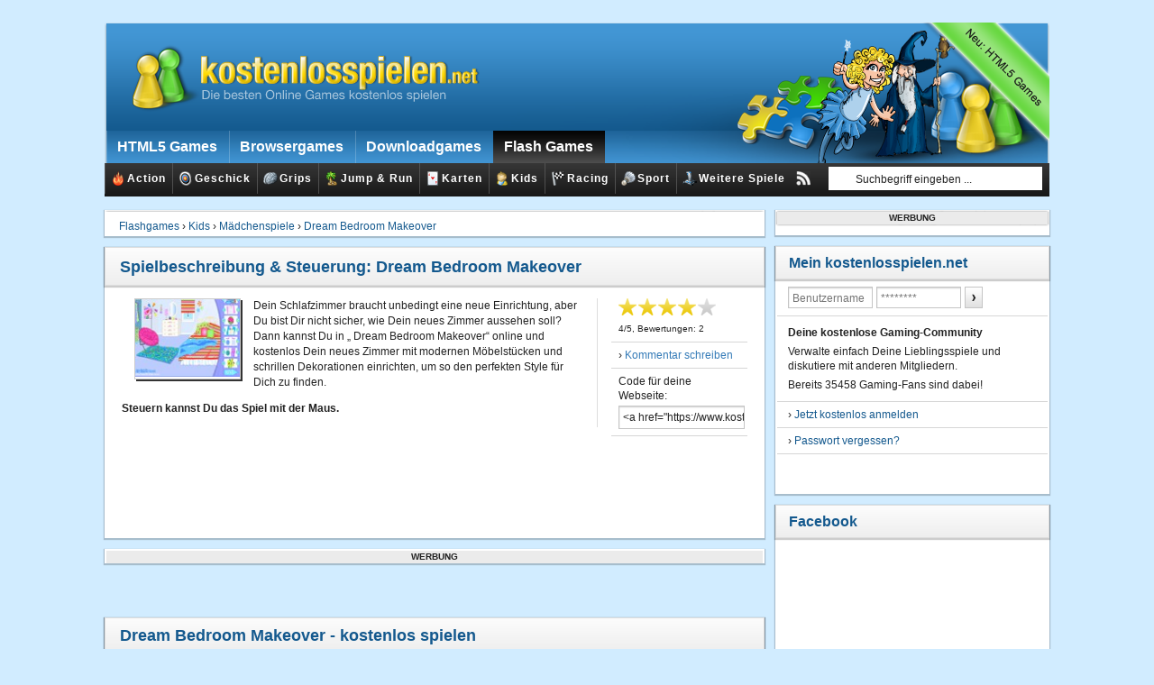

--- FILE ---
content_type: text/html; charset=UTF-8
request_url: https://www.kostenlosspielen.net/spielen/dream-bedroom-makeover
body_size: 22702
content:
<!DOCTYPE html >
<html xmlns="http://www.w3.org/1999/xhtml" xml:lang="DE" lang="DE">
<head>
    <meta http-equiv="Content-Type" content="text/html; charset=ISO-8859-1" />
    <title>Dream Bedroom Makeover kostenlos spielen</title>
    <meta name="viewport" content="width=device-width, initial-scale=1"/>   
    <meta name="language" content="de" />
    <meta name="description" itemprop="description" property="og:description" content="Richte Dein Schlafzimmer mit stylischen Möbelstücken ein. &#10004; HTML 5 Spiele spielbar &#10004; Spieleklassiker wie Super Mario, Tetris oder Mahjong im Angebot &#10004; Auch viele alte C64-Spiele spielbar" />
    <meta name="keywords" content="Dream Bedroom Makeover" />
    <meta itemprop="isFamilyFriendly" content="http://schema.org/True" />
    
    
    <meta property="og:locale" content="de_DE" />
    <meta property="og:type" content="website" />
    
    <meta property="og:site_name" content="kostenlosspielen.net" />
    <meta property="og:title" content="Dream Bedroom Makeover kostenlos spielen" />
    
                    <meta itemprop="genre" content="Mädchenspiele" />
    <meta itemprop="name" content="Dream Bedroom Makeover" />
    <meta property="og:title" content="Dream Bedroom Makeover - kostenlos spielen" />
        <meta property="og:image" content="https://www.kostenlosspielen.net/thumbs/game/636/dream-bedroom-makeover.jpg" alt="Dream Bedroom Makeover kostenlos spielen" title="Dream Bedroom Makeover kostenlos spielen" />
                <meta name="verify-admitad" content="c06b6d3362" />
    <link rel="stylesheet" type="text/css" media="screen" href="/css/layout.gzip.css.php" />
    <link rel="shortcut icon" href="/favicon.ico" type="image/x-icon" />
    <link rel="icon" href="/favicon.ico" type="image/x-icon" />
    <link href='https://www.google.com' rel='preconnect'/>
    <link href='https://www.gstatic.com' rel='preconnect'/>
    <link href='https://c.amazon-adsystem.com' rel='preconnect'/>
    <link href='https://scontent-ber1-1.xx.fbcdn.net' rel='preconnect'/>
    <link href='https://connect.facebook.net' rel='preconnect'/>
    <link href='https://cdn.mookie1.com' rel='preconnect'/>
    <link href='https://static.xx.fbcdn.net' rel='preconnect'/>
    <link href='https://cdn.jsdelivr.net' rel='preconnect'/>
    <link href='https://m.adup-tech.com' rel='preconnect'/>
    <link href='https://d.adup-tech.com' rel='preconnect'/>
    <link href='https://eb2.3lift.com' rel='preconnect'/>
    <link href='https://74ac7562af7b53277e26cd73edac5371.safeframe.googlesyndication.com' rel='preconnect'/>
    <link href='https://fonts.googleapis.com' rel='preconnect'/>
    <link href='https://cdn.ampproject.org' rel='preconnect'/>
    <link href='https://tpc.googlesyndication.com' rel='preconnect'/>
    <link href='https://adservice.google.de' rel='preconnect'/>
    <link href='https://adservice.google.com' rel='preconnect'/>
    <link href='https://ih.adscale.de' rel='preconnect'/>
    <link href='https://de-gmtdmp.mookie1.com' rel='preconnect'/>
    <link href='https://stats.g.doubleclick.net' rel='preconnect'/>
    <link href='https://securepubads.g.doubleclick.net' rel='preconnect'/>
    <link href='https://mug.criteo.com' rel='preconnect'/>
    <link href='https://gum.criteo.com rel='preconnect'/>
    <link href='https://s.d.adup-tech.com' rel='preconnect'/>
                        <link rel="canonical" href="https://www.kostenlosspielen.net/spielen/dream-bedroom-makeover" />    
            <meta itemprop="url" property="og:url" content="https://www.kostenlosspielen.net/spielen/dream-bedroom-makeover" />
            
    <script type='text/javascript'>window.ADNPM = window.ADNPM || {};ADNPM.cmd = ADNPM.cmd || [];</script>
    <script type='text/javascript' src='//cdn.netpoint-media.de/1257277.js' async='async'></script>


    <script src="/js/jquery.gzip.js" type="text/javascript"></script>
    <script
                          src="https://code.jquery.com/color/jquery.color-2.1.2.min.js"
                          integrity="sha256-H28SdxWrZ387Ldn0qogCzFiUDDxfPiNIyJX7BECQkDE="
                          crossorigin="anonymous" defer></script>


    <script src="/js/jquery.cookie.js" type="text/javascript" defer></script>
    <script src="/js/lazysizes.min.js" type="text/javascript" async></script>
    <script src="/js/ei.js" type="text/javascript" defer></script>
    <script src="/js/bookmark.js" type="text/javascript" defer></script>
    <script src="/js/lastplayed.js" type="text/javascript" defer></script>
    <script type="text/javascript" src="https://js.adscale.de/map.js" defer></script>
    
        <script src="/js/AC_RunActiveContent.js" type="text/javascript"></script>
    <script src="/js/AC_ActiveX.js" type="text/javascript"></script>
            
    <script type='text/javascript'>
    var googletag = googletag || {};
    googletag.cmd = googletag.cmd || [];
    (function() {
    var gads = document.createElement('script');
    gads.async = true;
    gads.type = 'text/javascript';
    var useSSL = 'https:' == document.location.protocol;
    gads.src = (useSSL ? 'https:' : 'http:') +
    '//www.googletagservices.com/tag/js/gpt.js';
    var node = document.getElementsByTagName('script')[0];
    node.parentNode.insertBefore(gads, node);
    })();
    </script>
    <script>
       function refresGtag() {
        try {
            googletag.pubads().refresh();
        } catch (e) {
            window.setTimeout(refreshGtag,1000);
        }
    }
    </script>
    <script type='text/javascript'>
    googletag.cmd.push(function() {
    googletag.defineSlot('/174026173/300er_pregame', [300, 250], 'div-gpt-ad-1371742293322-0').addService(googletag.pubads());
    googletag.defineSlot('/174026173/300X600er', [300, 600], 'div-gpt-ad-1371742293322-1').addService(googletag.pubads());
    googletag.defineSlot('/174026173/728er_oben', [728, 90], 'div-gpt-ad-1371742293322-2').addService(googletag.pubads());
    googletag.defineSlot('/174026173/728erer_unten', [728, 90], 'div-gpt-ad-1371742293322-3').addService(googletag.pubads());
    googletag.pubads().enableSingleRequest();
    <!-- Criteo Section BEGIN -->
    googletag.pubads().disableInitialLoad(); //We will wait for the Criteo Bidder Call before calling the adserver
    <!-- Criteo Section END -->
    googletag.enableServices();
    });
    </script>

    <script type="text/javascript" src="https://static.criteo.net/js/ld/publishertag.js"></script>
    <script>
        window.Criteo = window.Criteo || {};
        window.Criteo.events = window.Criteo.events || [];

    /*
    var launchAdServer = function() {
        googletag.cmd.push(function() {
            Criteo.SetDFPKeyValueTargeting(); //This will append Criteo keywords to the adserver call
            googletag.pubads().refresh(); //This will trigger the adserver call
        });
    
    };
    */
    </script>


    <script type="text/javascript">
        Criteo.events.push(function() {
            var adUnit = {
                "placements": [
                    //300x250
                    {
                      "slotid": "div-gpt-ad-1371742293322-0",
                      "zoneid": "1114800"
                    },
                    //300x600 rechts
                    {
                      "slotid": "div-gpt-ad-1371742293322-1",
                      "zoneid": "1114801"
                    },
                    // 728 oben
                    {
                      "slotid": "div-gpt-ad-1371742293322-2",
                      "zoneid": "1114802"
                    },
                    // 728 unten
                    {
                      "slotid": "div-gpt-ad-1371742293322-3",
                      "zoneid": "1114803"
                    }
                  ]
                };

                Criteo.Passback.RequestBids(adUnit, 1500);
        
    });

    </script>
    
</head>

<body>


<script>if(!"gdprAppliesGlobally" in window){window.gdprAppliesGlobally=true}if(!("cmp_id" in window)||window.cmp_id<1){window.cmp_id=0}if(!("cmp_cdid" in window)){window.cmp_cdid="5c7569360cff"}if(!("cmp_params" in window)){window.cmp_params=""}if(!("cmp_host" in window)){window.cmp_host="d.delivery.consentmanager.net"}if(!("cmp_cdn" in window)){window.cmp_cdn="cdn.consentmanager.net"}if(!("cmp_proto" in window)){window.cmp_proto="https:"}if(!("cmp_codesrc" in window)){window.cmp_codesrc="0"}window.cmp_getsupportedLangs=function(){var b=["DE","EN","FR","IT","NO","DA","FI","ES","PT","RO","BG","ET","EL","GA","HR","LV","LT","MT","NL","PL","SV","SK","SL","CS","HU","RU","SR","ZH","TR","UK","AR","BS"];if("cmp_customlanguages" in window){for(var a=0;a<window.cmp_customlanguages.length;a++){b.push(window.cmp_customlanguages[a].l.toUpperCase())}}return b};window.cmp_getRTLLangs=function(){var a=["AR"];if("cmp_customlanguages" in window){for(var b=0;b<window.cmp_customlanguages.length;b++){if("r" in window.cmp_customlanguages[b]&&window.cmp_customlanguages[b].r){a.push(window.cmp_customlanguages[b].l)}}}return a};window.cmp_getlang=function(j){if(typeof(j)!="boolean"){j=true}if(j&&typeof(cmp_getlang.usedlang)=="string"&&cmp_getlang.usedlang!==""){return cmp_getlang.usedlang}var g=window.cmp_getsupportedLangs();var c=[];var f=location.hash;var e=location.search;var a="languages" in navigator?navigator.languages:[];if(f.indexOf("cmplang=")!=-1){c.push(f.substr(f.indexOf("cmplang=")+8,2).toUpperCase())}else{if(e.indexOf("cmplang=")!=-1){c.push(e.substr(e.indexOf("cmplang=")+8,2).toUpperCase())}else{if("cmp_setlang" in window&&window.cmp_setlang!=""){c.push(window.cmp_setlang.toUpperCase())}else{if(a.length>0){for(var d=0;d<a.length;d++){c.push(a[d])}}}}}if("language" in navigator){c.push(navigator.language)}if("userLanguage" in navigator){c.push(navigator.userLanguage)}var h="";for(var d=0;d<c.length;d++){var b=c[d].toUpperCase();if(g.indexOf(b)!=-1){h=b;break}if(b.indexOf("-")!=-1){b=b.substr(0,2)}if(g.indexOf(b)!=-1){h=b;break}}if(h==""&&typeof(cmp_getlang.defaultlang)=="string"&&cmp_getlang.defaultlang!==""){return cmp_getlang.defaultlang}else{if(h==""){h="EN"}}h=h.toUpperCase();return h};(function(){var u=document;var v=u.getElementsByTagName;var h=window;var o="";var b="_en";if("cmp_getlang" in h){o=h.cmp_getlang().toLowerCase();if("cmp_customlanguages" in h){for(var q=0;q<h.cmp_customlanguages.length;q++){if(h.cmp_customlanguages[q].l.toUpperCase()==o.toUpperCase()){o="en";break}}}b="_"+o}function x(i,e){var w="";i+="=";var s=i.length;var d=location;if(d.hash.indexOf(i)!=-1){w=d.hash.substr(d.hash.indexOf(i)+s,9999)}else{if(d.search.indexOf(i)!=-1){w=d.search.substr(d.search.indexOf(i)+s,9999)}else{return e}}if(w.indexOf("&")!=-1){w=w.substr(0,w.indexOf("&"))}return w}var k=("cmp_proto" in h)?h.cmp_proto:"https:";if(k!="http:"&&k!="https:"){k="https:"}var g=("cmp_ref" in h)?h.cmp_ref:location.href;var j=u.createElement("script");j.setAttribute("data-cmp-ab","1");var c=x("cmpdesign","cmp_design" in h?h.cmp_design:"");var f=x("cmpregulationkey","cmp_regulationkey" in h?h.cmp_regulationkey:"");var r=x("cmpgppkey","cmp_gppkey" in h?h.cmp_gppkey:"");var n=x("cmpatt","cmp_att" in h?h.cmp_att:"");j.src=k+"//"+h.cmp_host+"/delivery/cmp.php?"+("cmp_id" in h&&h.cmp_id>0?"id="+h.cmp_id:"")+("cmp_cdid" in h?"&cdid="+h.cmp_cdid:"")+"&h="+encodeURIComponent(g)+(c!=""?"&cmpdesign="+encodeURIComponent(c):"")+(f!=""?"&cmpregulationkey="+encodeURIComponent(f):"")+(r!=""?"&cmpgppkey="+encodeURIComponent(r):"")+(n!=""?"&cmpatt="+encodeURIComponent(n):"")+("cmp_params" in h?"&"+h.cmp_params:"")+(u.cookie.length>0?"&__cmpfcc=1":"")+"&l="+o.toLowerCase()+"&o="+(new Date()).getTime();j.type="text/javascript";j.async=true;if(u.currentScript&&u.currentScript.parentElement){u.currentScript.parentElement.appendChild(j)}else{if(u.body){u.body.appendChild(j)}else{var t=v("body");if(t.length==0){t=v("div")}if(t.length==0){t=v("span")}if(t.length==0){t=v("ins")}if(t.length==0){t=v("script")}if(t.length==0){t=v("head")}if(t.length>0){t[0].appendChild(j)}}}var m="js";var p=x("cmpdebugunminimized","cmpdebugunminimized" in h?h.cmpdebugunminimized:0)>0?"":".min";var a=x("cmpdebugcoverage","cmp_debugcoverage" in h?h.cmp_debugcoverage:"");if(a=="1"){m="instrumented";p=""}var j=u.createElement("script");j.src=k+"//"+h.cmp_cdn+"/delivery/"+m+"/cmp"+b+p+".js";j.type="text/javascript";j.setAttribute("data-cmp-ab","1");j.async=true;if(u.currentScript&&u.currentScript.parentElement){u.currentScript.parentElement.appendChild(j)}else{if(u.body){u.body.appendChild(j)}else{var t=v("body");if(t.length==0){t=v("div")}if(t.length==0){t=v("span")}if(t.length==0){t=v("ins")}if(t.length==0){t=v("script")}if(t.length==0){t=v("head")}if(t.length>0){t[0].appendChild(j)}}}})();window.cmp_addFrame=function(b){if(!window.frames[b]){if(document.body){var a=document.createElement("iframe");a.style.cssText="display:none";if("cmp_cdn" in window&&"cmp_ultrablocking" in window&&window.cmp_ultrablocking>0){a.src="//"+window.cmp_cdn+"/delivery/empty.html"}a.name=b;a.setAttribute("title","Intentionally hidden, please ignore");a.setAttribute("role","none");a.setAttribute("tabindex","-1");document.body.appendChild(a)}else{window.setTimeout(window.cmp_addFrame,10,b)}}};window.cmp_rc=function(h){var b=document.cookie;var f="";var d=0;while(b!=""&&d<100){d++;while(b.substr(0,1)==" "){b=b.substr(1,b.length)}var g=b.substring(0,b.indexOf("="));if(b.indexOf(";")!=-1){var c=b.substring(b.indexOf("=")+1,b.indexOf(";"))}else{var c=b.substr(b.indexOf("=")+1,b.length)}if(h==g){f=c}var e=b.indexOf(";")+1;if(e==0){e=b.length}b=b.substring(e,b.length)}return(f)};window.cmp_stub=function(){var a=arguments;__cmp.a=__cmp.a||[];if(!a.length){return __cmp.a}else{if(a[0]==="ping"){if(a[1]===2){a[2]({gdprApplies:gdprAppliesGlobally,cmpLoaded:false,cmpStatus:"stub",displayStatus:"hidden",apiVersion:"2.2",cmpId:31},true)}else{a[2](false,true)}}else{if(a[0]==="getUSPData"){a[2]({version:1,uspString:window.cmp_rc("")},true)}else{if(a[0]==="getTCData"){__cmp.a.push([].slice.apply(a))}else{if(a[0]==="addEventListener"||a[0]==="removeEventListener"){__cmp.a.push([].slice.apply(a))}else{if(a.length==4&&a[3]===false){a[2]({},false)}else{__cmp.a.push([].slice.apply(a))}}}}}}};window.cmp_gpp_ping=function(){return{gppVersion:"1.0",cmpStatus:"stub",cmpDisplayStatus:"hidden",supportedAPIs:["tcfca","usnat","usca","usva","usco","usut","usct"],cmpId:31}};window.cmp_gppstub=function(){var a=arguments;__gpp.q=__gpp.q||[];if(!a.length){return __gpp.q}var g=a[0];var f=a.length>1?a[1]:null;var e=a.length>2?a[2]:null;if(g==="ping"){return window.cmp_gpp_ping()}else{if(g==="addEventListener"){__gpp.e=__gpp.e||[];if(!("lastId" in __gpp)){__gpp.lastId=0}__gpp.lastId++;var c=__gpp.lastId;__gpp.e.push({id:c,callback:f});return{eventName:"listenerRegistered",listenerId:c,data:true,pingData:window.cmp_gpp_ping()}}else{if(g==="removeEventListener"){var h=false;__gpp.e=__gpp.e||[];for(var d=0;d<__gpp.e.length;d++){if(__gpp.e[d].id==e){__gpp.e[d].splice(d,1);h=true;break}}return{eventName:"listenerRemoved",listenerId:e,data:h,pingData:window.cmp_gpp_ping()}}else{if(g==="getGPPData"){return{sectionId:3,gppVersion:1,sectionList:[],applicableSections:[0],gppString:"",pingData:window.cmp_gpp_ping()}}else{if(g==="hasSection"||g==="getSection"||g==="getField"){return null}else{__gpp.q.push([].slice.apply(a))}}}}}};window.cmp_msghandler=function(d){var a=typeof d.data==="string";try{var c=a?JSON.parse(d.data):d.data}catch(f){var c=null}if(typeof(c)==="object"&&c!==null&&"__cmpCall" in c){var b=c.__cmpCall;window.__cmp(b.command,b.parameter,function(h,g){var e={__cmpReturn:{returnValue:h,success:g,callId:b.callId}};d.source.postMessage(a?JSON.stringify(e):e,"*")})}if(typeof(c)==="object"&&c!==null&&"__uspapiCall" in c){var b=c.__uspapiCall;window.__uspapi(b.command,b.version,function(h,g){var e={__uspapiReturn:{returnValue:h,success:g,callId:b.callId}};d.source.postMessage(a?JSON.stringify(e):e,"*")})}if(typeof(c)==="object"&&c!==null&&"__tcfapiCall" in c){var b=c.__tcfapiCall;window.__tcfapi(b.command,b.version,function(h,g){var e={__tcfapiReturn:{returnValue:h,success:g,callId:b.callId}};d.source.postMessage(a?JSON.stringify(e):e,"*")},b.parameter)}if(typeof(c)==="object"&&c!==null&&"__gppCall" in c){var b=c.__gppCall;window.__gpp(b.command,function(h,g){var e={__gppReturn:{returnValue:h,success:g,callId:b.callId}};d.source.postMessage(a?JSON.stringify(e):e,"*")},"parameter" in b?b.parameter:null,"version" in b?b.version:1)}};window.cmp_setStub=function(a){if(!(a in window)||(typeof(window[a])!=="function"&&typeof(window[a])!=="object"&&(typeof(window[a])==="undefined"||window[a]!==null))){window[a]=window.cmp_stub;window[a].msgHandler=window.cmp_msghandler;window.addEventListener("message",window.cmp_msghandler,false)}};window.cmp_setGppStub=function(a){if(!(a in window)||(typeof(window[a])!=="function"&&typeof(window[a])!=="object"&&(typeof(window[a])==="undefined"||window[a]!==null))){window[a]=window.cmp_gppstub;window[a].msgHandler=window.cmp_msghandler;window.addEventListener("message",window.cmp_msghandler,false)}};window.cmp_addFrame("__cmpLocator");if(!("cmp_disableusp" in window)||!window.cmp_disableusp){window.cmp_addFrame("__uspapiLocator")}if(!("cmp_disabletcf" in window)||!window.cmp_disabletcf){window.cmp_addFrame("__tcfapiLocator")}if(!("cmp_disablegpp" in window)||!window.cmp_disablegpp){window.cmp_addFrame("__gppLocator")}window.cmp_setStub("__cmp");if(!("cmp_disabletcf" in window)||!window.cmp_disabletcf){window.cmp_setStub("__tcfapi")}if(!("cmp_disableusp" in window)||!window.cmp_disableusp){window.cmp_setStub("__uspapi")}if(!("cmp_disablegpp" in window)||!window.cmp_disablegpp){window.cmp_setGppStub("__gpp")};</script>

<script async src="//pagead2.googlesyndication.com/pagead/js/adsbygoogle.js"></script>



<script type="text/javascript">

var exportz = exportz || {};
(function(exports) {
    "use strict";

var conf = {
    'globalConfig': "//s3.amazonaws.com/homad-global-configs.schneevonmorgen.com/global_config.json"
    ,'clientConfig': "//www.kostenlosspielen.net/js/clientConfig_kostenlosspielennet.json"
    , 'adTag': 'https://video-adserver.ibillboard.com/getAd?tagid=481b8f59-0b7f-4e16-a2cb-1a9c54007bfc&bust='+Math.round(Math.pow(10, 20) * (Math.random()*(0.999999999-0.1)+0.1))
};


var exportz=exportz||{};
(function(h){h=h||{};(function(l){function c(){this.u="setup"}l.g=c;c.prototype={c:function(a){a=a&&"number"===typeof a&&0<a?Math.round(a):10;for(var f="",d=0;d<a;d++)f+=String.fromCharCode((.5>Math.random()?65:97)+Math.floor(26*Math.random()));return f},A:function(a){function f(e){var a="",b,d;for(b=7;0<=b;b--)d=e>>>4*b&15,a+=d.toString(16);return a}function d(e,a){return e<<a|e>>>32-a}var b,k,c=Array(80),l=1732584193,q=4023233417,p=2562383102,h=271733878,t=3285377520,g,m,n,r,e;a=a&&"string"===typeof a?
a:"";g=a.length;var u=[];for(b=0;b<g-3;b+=4)k=a.charCodeAt(b)<<24|a.charCodeAt(b+1)<<16|a.charCodeAt(b+2)<<8|a.charCodeAt(b+3),u.push(k);switch(g%4){case 0:b=2147483648;break;case 1:b=a.charCodeAt(g-1)<<24|8388608;break;case 2:b=a.charCodeAt(g-2)<<24|a.charCodeAt(g-1)<<16|32768;break;case 3:b=a.charCodeAt(g-3)<<24|a.charCodeAt(g-2)<<16|a.charCodeAt(g-1)<<8|128}for(u.push(b);14!=u.length%16;)u.push(0);u.push(g>>>29);u.push(g<<3&4294967295);for(a=0;a<u.length;a+=16){for(b=0;16>b;b++)c[b]=u[a+b];for(b=
16;79>=b;b++)c[b]=d(c[b-3]^c[b-8]^c[b-14]^c[b-16],1);k=l;g=q;m=p;n=h;r=t;for(b=0;19>=b;b++)e=d(k,5)+(g&m|~g&n)+r+c[b]+1518500249&4294967295,r=n,n=m,m=d(g,30),g=k,k=e;for(b=20;39>=b;b++)e=d(k,5)+(g^m^n)+r+c[b]+1859775393&4294967295,r=n,n=m,m=d(g,30),g=k,k=e;for(b=40;59>=b;b++)e=d(k,5)+(g&m|g&n|m&n)+r+c[b]+2400959708&4294967295,r=n,n=m,m=d(g,30),g=k,k=e;for(b=60;79>=b;b++)e=d(k,5)+(g^m^n)+r+c[b]+3395469782&4294967295,r=n,n=m,m=d(g,30),g=k,k=e;l=l+k&4294967295;q=q+g&4294967295;p=p+m&4294967295;h=h+n&
4294967295;t=t+r&4294967295}return(f(l)+f(q)+f(p)+f(h)+f(t)).toLowerCase()},j:function(a){for(var f="",d,b,c,l,h,q,p=0;p<a.length;)d=a.charCodeAt(p++),b=a.charCodeAt(p++),c=a.charCodeAt(p++),l=d>>2,d=(d&3)<<4|b>>4,h=(b&15)<<2|c>>6,q=c&63,isNaN(b)?h=q=64:isNaN(c)&&(q=64),f=f+"ABCDEFGHIJKLMNOPQRSTUVWXYZabcdefghijklmnopqrstuvwxyz0123456789+/=".charAt(l)+"ABCDEFGHIJKLMNOPQRSTUVWXYZabcdefghijklmnopqrstuvwxyz0123456789+/=".charAt(d)+"ABCDEFGHIJKLMNOPQRSTUVWXYZabcdefghijklmnopqrstuvwxyz0123456789+/=".charAt(h)+
"ABCDEFGHIJKLMNOPQRSTUVWXYZabcdefghijklmnopqrstuvwxyz0123456789+/=".charAt(q);return f},fireEvent:function(a,f,d){var b=this.u,c=document.createEvent("CustomEvent");d.state=b;c.initCustomEvent(f,!1,!1,d);a.dispatchEvent(c)},l:function(a,f,d){f||(f="hdEvent");d||(d=window);this.fireEvent(d,f,a)},track:function(a,f,d){d&&(homad&&homad.K?homad.isEnabled&&(d=homad.R()+"?homad_track_key="+encodeURIComponent(a)+"&homad_track_value="+encodeURIComponent(f),homad.o(d,!0),d=homad.o(d,!0),d.data.homad_url_prefix_alias=
"",d.data.homad_track_key=encodeURIComponent(a),d.data.homad_track_value=encodeURIComponent(f),homad.N(d,function(){})):window.setTimeout(function(){this.track(a,f)}.bind(this),500))}}})(h);var v=h.g||v;new v;var w=new v;(function(l){function c(a){this.data=a||{}}l.f=c;c.P=function(a,f){var d={},b;for(b in f)d[b]=f[b];for(b in a)d[b]=a[b];return d};c.w={code:"1000",type:"penalty",message:""};c.T={code:"1001",type:"mediaerror",message:""};c.V={code:"1002",type:"vpaid",message:""};c.M={code:"1003",
type:"emptyVast",message:""};c.C={code:"1004",type:"malformattedXML"};c.H={code:"1005",type:"adStart"};c.D={code:"1006",type:"adFirstQuartile"};c.G={code:"1007",type:"adMidPoint"};c.I={code:"1008",type:"adThirdQuartile"};c.i={code:"1009",type:"adComplete"};c.F={code:"1010",type:"adImpressionsCalled"};c.U={code:"1011",type:"vastLoadingFailed"};c.S={code:"1012",type:"noCreative"};c.O={code:"1013",type:"emptyVastFromHomadServerEvent",message:""};c.B={code:"1014",type:"wrapperLimitReached",message:""};
c.J={code:"1015",type:"clickthrough",message:""};c.L={code:"1016",type:"continueContent",message:""};c.prototype={}})(h);var z=h.f||z;(function(l){function c(){}l.h=c;c.prototype={s:function(a){var f=0,d,b,c;if(0==a.length)return f;d=0;for(c=a.length;d<c;d++)b=a.charCodeAt(d),f=(f<<5)-f+b,f|=0;return Math.abs(f)},m:function(){return Math.round(Date.now()/1E3/3600/24)+navigator.appCodeName+navigator.appName+navigator.appVersion+navigator.userAgent+navigator.platform+(navigator.language||navigator.i||
"x")},a:function(a){a=parseInt(a);if(65<=a&&90>=a||97<=a&&122>=a)return String.fromCharCode(a);if(0>=a)return"";if(65>a)return this.a(a+65);if(90<a)return this.a(Math.round(a/2))},reverse:function(a){for(var c="",d=a.length-1,c="";0<=d;c+=a[d--]);return c},b:function(){for(var a=this.s(this.m()+""),a=(a+""+this.reverse(a+"")).match(/.{1,2}/g),c="",d=0;d<a.length;d++)c+=this.a(a[d]);0==c.length&&(c="zork");return c},v:function(){return this.b()+"2"}}})(h);var y=h.h||y;(function(){function l(){if(p)conf.startPlayer&&
eval(conf.startPlayer),document.fp_error=!0,document.hd_ready=!0;else{var e=document.createElement("script");e.type="text/javascript";e.src="https://hgc-cf-cache-1.svonm.com/hd-main.js?cache="+w.c(10);e.onerror=d;document.head.firstChild?document.head.insertBefore(e,document.head.firstChild):document.head.appendChild(e);var e=new y,a=document.createEvent("CustomEvent");conf.version="20170324_1546_677";a.initCustomEvent(e.b(),!1,!1,conf);window.setInterval(function(){window.dispatchEvent(a)},500);
c()}}function c(){var e=new y;r=window.setTimeout(function(){a()},15E3);window.addEventListener(e.v(),function(){window.clearTimeout(r)})}function a(){for(var e=document.getElementsByTagName("video"),a=0;a<e.length;a++){try{e[a]&&e[a].pause&&"function"==typeof e[a].pause&&e[a].pause()}catch(b){}e[a].parentNode.removeChild(e[a])}e=document.getElementsByTagName("object");for(a=0;a<e.length;a++)e[a].parentNode.removeChild(e[a]);e=document.getElementsByClassName("video-wrapper");for(a=0;a<e.length;a++)e[a]&&
e[a].parentNode&&e[a].parentNode.removeChild(e[a]);e=document.getElementsByClassName("videoplayer");for(a=0;a<e.length;a++)e[a]&&e[a].parentNode&&e[a].parentNode.removeChild(e[a]);if(window.self!=window.top)for(e=window.document;e.hasChildNodes();)e.removeChild(e.lastChild)}function f(){if(t){var e="fail-init-100.gif"+v();h(t,function(){},function(){},{homad_url_prefix_alias:g,homad_url_suffix_base64:w.j(e),homad_url_suffix:e,homad_hash_guessed:"true"})}w.l(z.w);x&&"function"===typeof x?x():(a(),
window.setInterval(a,500),window.setTimeout(a,1500))}function d(){var a=document.createElement("script");a.type="text/javascript";a.src="https://s3.amazonaws.com/homad-global-configs.schneevonmorgen.com/hd-main.js?cache="+w.c(10);a.onerror=f;document.head.firstChild?document.head.insertBefore(a,document.head.firstChild):document.head.appendChild(a)}function b(a){p||(p=!q(a.enabled));l()}function k(a){a&&a.server&&a.server[0]&&(t=(a.server[1]+"").replace("[hash]",w.A((new Date).getTime()+"")),g="homadvastimpressions");
p?l():(p=!q(a.enabled))?l():h(a.config,b,l)}function h(a,b,c,d){var f=new XMLHttpRequest;f.onreadystatechange=function(){if(b&&4==f.readyState&&200==f.status){var a={};try{a=JSON.parse(f.responseText)}catch(e){a.enabled="false"}b(a)}c&&4==f.readyState&&200!=f.status&&c(f)};try{if(d){f.open("POST",a,!0);a=d;d="";for(var g in a)d+="&"+g+"="+encodeURIComponent(a[g]);d=d.substr(1);f.setRequestHeader("Content-type","application/x-www-form-urlencoded");f.send(d)}else f.open("GET",a,!0),f.send()}catch(k){c&&
c(f)}}function v(){var a="?c=unknown";window&&window.location&&window.location.hostname&&(a="?c="+window.location.hostname);return a}function q(a){return"True"==a||"true"==a||1==a||"1"==a||1==a}var p=!1,x=conf.onFailure,t="",g="",m=!1,n=0,r=!1;h(conf.globalConfig,function(a){p?l():p=!q(a.enabled)});"string"===typeof conf.clientConfig?h(conf.clientConfig,k,function(){window.setTimeout(function(){h(conf.clientConfig,k,function(){window.setTimeout(f,1500)})},500)}):m=window.setInterval(function(){var a=
"";try{a=conf.clientConfig(),n++,a?(k(a),window.clearInterval(m)):50<=n&&(window.clearInterval(m),f())}catch(b){}},100)})()}).call(exportz,exportz);

}.bind(exportz))(exportz);




</script>




<script type="text/javascript">

    

    $(document).ready(function() {
    
        $('div#header-subnavigation ul li').mouseover(function(){
            $(this).addClass('over');
        });

        $('div#header-subnavigation ul li').mouseout(function(){
            $(this).removeClass('over');
        });

    });

    

</script>

<div id="container" class="container">

    <div id='npm_6665991'></div>
    <script>ADNPM.cmd.push(function(){ADNPM.loadAd(6665991)});</script>
    <div id='npm_6665992' class="right-sky"></div>
    <script>ADNPM.cmd.push(function(){ADNPM.loadAd(6665992)});</script>

    <div id="header">
        <a href="https://www.kostenlosspielen.net/" title="kostenlosspielen.net" id="header-logo"></a>
        <div id="header-navigation">
            <ul>
                <li><a href="/html5-spiele" title="HTMLgames"><span>HTML5 Games</span></a></li>
                <li><a href="/browsergames" title="Browsergames"><span>Browsergames</span></a></li>
                <li><a href="/downloadgames" title="Downloadgames"><span>Downloadgames</span></a></li>
		<li class="active"><a href="/flash-games" title="Flashgames"><span>Flash Games</span></a></li>
                            </ul>
        </div>
        <div id="header-subnavigation">
            <div id="head-mobile"></div>
            <div class="button"></div>
            <ul>
                                     
                                                                                    
                                <li>
                    <a href="/genre/action" title="Action" style="padding-left: 7px;"><span style="display: block; width: 18px; height: 16px; float: left; margin-top: 9px; background: transparent url(/thumbs/genre/1.png) no-repeat 0 0;"></span>Action</a>
                    <ul>
                                                                                                                                                                                                                                                                                                                                                                                                                                                                                                                                                                        <li><a href="/genre/action/bomben-legen" title="Bomben legen" style="padding-left: 7px;"><span style="display: block; width: 20px; height: 16px; float: left; margin-top: 6px; background: transparent url(/thumbs/subgenre/12.png) no-repeat 0 0;"></span>Bomben legen</a></li>
                                                                                                                                                                                                                                                                                                                                                                                                                                                                                                                                                <li><a href="/genre/action/flugzeug-spiele" title="Flugzeug Spiele" style="padding-left: 7px;"><span style="display: block; width: 20px; height: 16px; float: left; margin-top: 6px; background: transparent url(/thumbs/subgenre/50.png) no-repeat 0 0;"></span>Flugzeug Spiele</a></li>
                                                                                                                                                                                                                                                                                                <li><a href="/genre/action/kaempfen" title="Kämpfen" style="padding-left: 7px;"><span style="display: block; width: 20px; height: 16px; float: left; margin-top: 6px; background: transparent url(/thumbs/subgenre/30.png) no-repeat 0 0;"></span>Kämpfen</a></li>
                                                                                                                                                <li><a href="/genre/action/krieg" title="Krieg" style="padding-left: 7px;"><span style="display: block; width: 20px; height: 16px; float: left; margin-top: 6px; background: transparent url(/thumbs/subgenre/13.png) no-repeat 0 0;"></span>Krieg</a></li>
                                                                                                                                                                                                                                                                                                                                                                                                                                                                                                                                                <li><a href="/genre/action/panzer-spiele" title="Panzer Spiele" style="padding-left: 7px;"><span style="display: block; width: 20px; height: 16px; float: left; margin-top: 6px; background: transparent url(/thumbs/subgenre/74.png) no-repeat 0 0;"></span>Panzer Spiele</a></li>
                                                                                                                                                                                                                                                <li><a href="/genre/action/piratenspiele" title="Piratenspiele" style="padding-left: 7px;"><span style="display: block; width: 20px; height: 16px; float: left; margin-top: 6px; background: transparent url(/thumbs/subgenre/64.png) no-repeat 0 0;"></span>Piratenspiele</a></li>
                                                                                                                                                                                                                                                                                                                                                                                                <li><a href="/genre/action/schiessen" title="Schießen" style="padding-left: 7px;"><span style="display: block; width: 20px; height: 16px; float: left; margin-top: 6px; background: transparent url(/thumbs/subgenre/31.png) no-repeat 0 0;"></span>Schießen</a></li>
                                                                                                                                                                                                                                                                                                                                                                                                                                                                                                                                                                                                                                                <li><a href="/genre/action/turmverteidigung" title="Turmverteidigung" style="padding-left: 7px;"><span style="display: block; width: 20px; height: 16px; float: left; margin-top: 6px; background: transparent url(/thumbs/subgenre/21.png) no-repeat 0 0;"></span>Turmverteidigung</a></li>
                                                                                                                                                                                                                                                <li><a href="/genre/action/verschiedene" title="Verschiedene" style="padding-left: 7px;"><span style="display: block; width: 20px; height: 16px; float: left; margin-top: 6px; background: transparent url(/thumbs/subgenre/22.png) no-repeat 0 0;"></span>Verschiedene</a></li>
                                                                                                                                                                                                                                                                                                <li><a href="/genre/action/zombie-spiele" title="Zombie Spiele" style="padding-left: 7px;"><span style="display: block; width: 20px; height: 16px; float: left; margin-top: 6px; background: transparent url(/thumbs/subgenre/63.png) no-repeat 0 0;"></span>Zombie Spiele</a></li>
                                                                                                                    </ul>
                </li>
                                <li>
                    <a href="/genre/geschick" title="Geschick" style="padding-left: 7px;"><span style="display: block; width: 18px; height: 16px; float: left; margin-top: 9px; background: transparent url(/thumbs/genre/2.png) no-repeat 0 0;"></span>Geschick</a>
                    <ul>
                                                                                                                                                                                                                                                                                                                                                                                                                                                                                                                                                                                                                                                                                                                                                                        <li><a href="/genre/geschick/breakout" title="Breakout" style="padding-left: 7px;"><span style="display: block; width: 20px; height: 16px; float: left; margin-top: 6px; background: transparent url(/thumbs/subgenre/8.png) no-repeat 0 0;"></span>Breakout</a></li>
                                                                                                                                                <li><a href="/genre/geschick/bubbles" title="Bubbles" style="padding-left: 7px;"><span style="display: block; width: 20px; height: 16px; float: left; margin-top: 6px; background: transparent url(/thumbs/subgenre/32.png) no-repeat 0 0;"></span>Bubbles</a></li>
                                                                                                                                                                                                                                                                                                                                                                                                                                                                                                                                                                                                                                                                                                                                                                                                                                                                                                                                                                                                                                                                                                                                                <li><a href="/genre/geschick/parken" title="Parken" style="padding-left: 7px;"><span style="display: block; width: 20px; height: 16px; float: left; margin-top: 6px; background: transparent url(/thumbs/subgenre/48.png) no-repeat 0 0;"></span>Parken</a></li>
                                                                                                                                                <li><a href="/genre/geschick/pinball" title="Pinball" style="padding-left: 7px;"><span style="display: block; width: 20px; height: 16px; float: left; margin-top: 6px; background: transparent url(/thumbs/subgenre/46.png) no-repeat 0 0;"></span>Pinball</a></li>
                                                                                                                                                                                                                                                <li><a href="/genre/geschick/puzzle" title="Puzzle" style="padding-left: 7px;"><span style="display: block; width: 20px; height: 16px; float: left; margin-top: 6px; background: transparent url(/thumbs/subgenre/49.png) no-repeat 0 0;"></span>Puzzle</a></li>
                                                                                                                                                <li><a href="/genre/geschick/reaktion" title="Reaktion" style="padding-left: 7px;"><span style="display: block; width: 20px; height: 16px; float: left; margin-top: 6px; background: transparent url(/thumbs/subgenre/28.png) no-repeat 0 0;"></span>Reaktion</a></li>
                                                                                                                                                                                                                                                <li><a href="/genre/geschick/snake" title="Snake" style="padding-left: 7px;"><span style="display: block; width: 20px; height: 16px; float: left; margin-top: 6px; background: transparent url(/thumbs/subgenre/43.png) no-repeat 0 0;"></span>Snake</a></li>
                                                                                                                                                                                                                                                                                                                                                                                                                                                                                                <li><a href="/genre/geschick/tetris" title="Tetris" style="padding-left: 7px;"><span style="display: block; width: 20px; height: 16px; float: left; margin-top: 6px; background: transparent url(/thumbs/subgenre/6.png) no-repeat 0 0;"></span>Tetris</a></li>
                                                                                                                                                                                                                                                                                                                                                <li><a href="/genre/geschick/verschiedene" title="Verschiedene" style="padding-left: 7px;"><span style="display: block; width: 20px; height: 16px; float: left; margin-top: 6px; background: transparent url(/thumbs/subgenre/23.png) no-repeat 0 0;"></span>Verschiedene</a></li>
                                                                                                                                                                                                                                                                                                                    </ul>
                </li>
                                <li>
                    <a href="/genre/grips" title="Grips" style="padding-left: 7px;"><span style="display: block; width: 18px; height: 16px; float: left; margin-top: 9px; background: transparent url(/thumbs/genre/3.png) no-repeat 0 0;"></span>Grips</a>
                    <ul>
                                                                                                                                                                                                                                                                                                                                                                                                                                                                        <li><a href="/genre/grips/bloecke-entfernen" title="Blöcke entfernen" style="padding-left: 7px;"><span style="display: block; width: 20px; height: 16px; float: left; margin-top: 6px; background: transparent url(/thumbs/subgenre/9.png) no-repeat 0 0;"></span>Blöcke entfernen</a></li>
                                                                                                                                                                                                                                                                                                                                                                                                <li><a href="/genre/grips/brettspiele" title="Brettspiele" style="padding-left: 7px;"><span style="display: block; width: 20px; height: 16px; float: left; margin-top: 6px; background: transparent url(/thumbs/subgenre/65.png) no-repeat 0 0;"></span>Brettspiele</a></li>
                                                                                                                                                                                                                                                                                                                                                                                                <li><a href="/genre/grips/gehirnjogging" title="Gehirnjogging" style="padding-left: 7px;"><span style="display: block; width: 20px; height: 16px; float: left; margin-top: 6px; background: transparent url(/thumbs/subgenre/71.png) no-repeat 0 0;"></span>Gehirnjogging</a></li>
                                                                                                                                                                                                                                                                                                                                                                                                                                                <li><a href="/genre/grips/mahjong" title="Mahjong" style="padding-left: 7px;"><span style="display: block; width: 20px; height: 16px; float: left; margin-top: 6px; background: transparent url(/thumbs/subgenre/4.png) no-repeat 0 0;"></span>Mahjong</a></li>
                                                                                                <li><a href="/genre/grips/match-3" title="Match 3" style="padding-left: 7px;"><span style="display: block; width: 20px; height: 16px; float: left; margin-top: 6px; background: transparent url(/thumbs/subgenre/73.png) no-repeat 0 0;"></span>Match 3</a></li>
                                                                                                                                                                                                                                                                                                                                                                                                                                                                                                                                                                                                <li><a href="/genre/grips/point-and-click" title="Point and Click" style="padding-left: 7px;"><span style="display: block; width: 20px; height: 16px; float: left; margin-top: 6px; background: transparent url(/thumbs/subgenre/58.png) no-repeat 0 0;"></span>Point and Click</a></li>
                                                                                                                                                                                                <li><a href="/genre/grips/raetsel" title="Rätsel" style="padding-left: 7px;"><span style="display: block; width: 20px; height: 16px; float: left; margin-top: 6px; background: transparent url(/thumbs/subgenre/53.png) no-repeat 0 0;"></span>Rätsel</a></li>
                                                                                                                                                <li><a href="/genre/grips/schach" title="Schach" style="padding-left: 7px;"><span style="display: block; width: 20px; height: 16px; float: left; margin-top: 6px; background: transparent url(/thumbs/subgenre/34.png) no-repeat 0 0;"></span>Schach</a></li>
                                                                                                                                                                                                                                                                                                                                                                                                                                                                                                <li><a href="/genre/grips/sudoku" title="Sudoku" style="padding-left: 7px;"><span style="display: block; width: 20px; height: 16px; float: left; margin-top: 6px; background: transparent url(/thumbs/subgenre/7.png) no-repeat 0 0;"></span>Sudoku</a></li>
                                                                                                                                                                                                                                                                                                                                                                                                                                                                                                                                                <li><a href="/genre/grips/verschiedene" title="Verschiedene" style="padding-left: 7px;"><span style="display: block; width: 20px; height: 16px; float: left; margin-top: 6px; background: transparent url(/thumbs/subgenre/25.png) no-repeat 0 0;"></span>Verschiedene</a></li>
                                                                                                <li><a href="/genre/grips/wimmelbild" title="Wimmelbild" style="padding-left: 7px;"><span style="display: block; width: 20px; height: 16px; float: left; margin-top: 6px; background: transparent url(/thumbs/subgenre/61.png) no-repeat 0 0;"></span>Wimmelbild</a></li>
                                                                                                                                                                                                                    </ul>
                </li>
                                <li>
                    <a href="/genre/jump-und-run" title="Jump & Run" style="padding-left: 7px;"><span style="display: block; width: 18px; height: 16px; float: left; margin-top: 9px; background: transparent url(/thumbs/genre/6.png) no-repeat 0 0;"></span>Jump & Run</a>
                    <ul>
                                                                                                                                                                                                                                                                                                                                                                                                                                                                                                                                                                                                                                                                                                                                                                                                                                                                                                                                                                                                                                                                                                                                                                                                                                                                                                                                                                                                                                                                                                                                                                                                                                                                                                                                                                                                                                                                                                                                                                                                                                                                                                                                                                                                                                                                                                                                                                                                                                                                                                                                                                                                                                                                                                                                                                                                                                                                                                                        <li><a href="/genre/jump-und-run/super-mario" title="Super Mario" style="padding-left: 7px;"><span style="display: block; width: 20px; height: 16px; float: left; margin-top: 6px; background: transparent url(/thumbs/subgenre/29.png) no-repeat 0 0;"></span>Super Mario</a></li>
                                                                                                                                                                                                                                                <li><a href="/genre/jump-und-run/verschiedene" title="Verschiedene" style="padding-left: 7px;"><span style="display: block; width: 20px; height: 16px; float: left; margin-top: 6px; background: transparent url(/thumbs/subgenre/24.png) no-repeat 0 0;"></span>Verschiedene</a></li>
                                                                                                                                                                                                                                                                                                                                                                                                                                                                                                                    </ul>
                </li>
                                <li>
                    <a href="/genre/karten" title="Karten" style="padding-left: 7px;"><span style="display: block; width: 18px; height: 16px; float: left; margin-top: 9px; background: transparent url(/thumbs/genre/7.png) no-repeat 0 0;"></span>Karten</a>
                    <ul>
                                                                                                                                                                                                                                                                                                                                                                                                                        <li><a href="/genre/karten/blackjack" title="Blackjack" style="padding-left: 7px;"><span style="display: block; width: 20px; height: 16px; float: left; margin-top: 6px; background: transparent url(/thumbs/subgenre/16.png) no-repeat 0 0;"></span>Blackjack</a></li>
                                                                                                                                                                                                                                                                                                                                                                                                                                                                                                                                                                                                                                                                                                                                                                                                                                                                                                                                                                                                                                                                                                                                                                                                                                                                                                                                                <li><a href="/genre/karten/memory" title="Memory" style="padding-left: 7px;"><span style="display: block; width: 20px; height: 16px; float: left; margin-top: 6px; background: transparent url(/thumbs/subgenre/35.png) no-repeat 0 0;"></span>Memory</a></li>
                                                                                                                                                                                                                                                                                                                                                                                                                                                                                                                                                <li><a href="/genre/karten/poker" title="Poker" style="padding-left: 7px;"><span style="display: block; width: 20px; height: 16px; float: left; margin-top: 6px; background: transparent url(/thumbs/subgenre/14.png) no-repeat 0 0;"></span>Poker</a></li>
                                                                                                                                                                                                                                                                                                                                                                                                                                                <li><a href="/genre/karten/solitaer" title="Solitär" style="padding-left: 7px;"><span style="display: block; width: 20px; height: 16px; float: left; margin-top: 6px; background: transparent url(/thumbs/subgenre/15.png) no-repeat 0 0;"></span>Solitär</a></li>
                                                                                                <li><a href="/genre/karten/sonstige" title="Sonstige" style="padding-left: 7px;"><span style="display: block; width: 20px; height: 16px; float: left; margin-top: 6px; background: transparent url(/thumbs/subgenre/18.png) no-repeat 0 0;"></span>Sonstige</a></li>
                                                                                                                                                                                                                                                                                                                                                                                                                                                                                                                                                                                                                                                                                                                                                                                                                                                                                                                                                                    </ul>
                </li>
                                <li>
                    <a href="/genre/kids" title="Kids" style="padding-left: 7px;"><span style="display: block; width: 18px; height: 16px; float: left; margin-top: 9px; background: transparent url(/thumbs/genre/8.png) no-repeat 0 0;"></span>Kids</a>
                    <ul>
                                                                                                                                                                        <li><a href="/genre/kids/baby-hazel" title="Baby Hazel" style="padding-left: 7px;"><span style="display: block; width: 20px; height: 16px; float: left; margin-top: 6px; background: transparent url(/thumbs/subgenre/76.png) no-repeat 0 0;"></span>Baby Hazel</a></li>
                                                                                                                                                <li><a href="/genre/kids/barbie" title="Barbie" style="padding-left: 7px;"><span style="display: block; width: 20px; height: 16px; float: left; margin-top: 6px; background: transparent url(/thumbs/subgenre/54.png) no-repeat 0 0;"></span>Barbie</a></li>
                                                                                                                                                                                                                                                                                                                                                                                                                                                                                                                                                                                                                                                                                                                                                <li><a href="/genre/kids/comic-spiele" title="Comic Spiele" style="padding-left: 7px;"><span style="display: block; width: 20px; height: 16px; float: left; margin-top: 6px; background: transparent url(/thumbs/subgenre/62.png) no-repeat 0 0;"></span>Comic Spiele</a></li>
                                                                                                                                                                                                                                                                                                                                                                                                                                                                                                                                                                                                <li><a href="/genre/kids/lernspiele" title="Lernspiele" style="padding-left: 7px;"><span style="display: block; width: 20px; height: 16px; float: left; margin-top: 6px; background: transparent url(/thumbs/subgenre/52.png) no-repeat 0 0;"></span>Lernspiele</a></li>
                                                                                                                                                                                                <li><a href="/genre/kids/maedchenspiele" title="Mädchenspiele" style="padding-left: 7px;"><span style="display: block; width: 20px; height: 16px; float: left; margin-top: 6px; background: transparent url(/thumbs/subgenre/44.png) no-repeat 0 0;"></span>Mädchenspiele</a></li>
                                                                                                                                                                                                                                                                                                                                                                                                <li><a href="/genre/kids/pferdespiele" title="Pferdespiele" style="padding-left: 7px;"><span style="display: block; width: 20px; height: 16px; float: left; margin-top: 6px; background: transparent url(/thumbs/subgenre/56.png) no-repeat 0 0;"></span>Pferdespiele</a></li>
                                                                                                                                                                                                                                                                                                                                                                                                                                                                                                                                                <li><a href="/genre/kids/schminken" title="Schminken" style="padding-left: 7px;"><span style="display: block; width: 20px; height: 16px; float: left; margin-top: 6px; background: transparent url(/thumbs/subgenre/55.png) no-repeat 0 0;"></span>Schminken</a></li>
                                                                                                                                                                                                                                                                                                                                                <li><a href="/genre/kids/styling-spiele" title="Styling Spiele" style="padding-left: 7px;"><span style="display: block; width: 20px; height: 16px; float: left; margin-top: 6px; background: transparent url(/thumbs/subgenre/66.png) no-repeat 0 0;"></span>Styling Spiele</a></li>
                                                                                                                                                                                                                                                                                                                                                                                                                                                <li><a href="/genre/kids/verschiedene" title="Verschiedene" style="padding-left: 7px;"><span style="display: block; width: 20px; height: 16px; float: left; margin-top: 6px; background: transparent url(/thumbs/subgenre/26.png) no-repeat 0 0;"></span>Verschiedene</a></li>
                                                                                                                                                                                                                                                                                                                                                                                                                    </ul>
                </li>
                                <li>
                    <a href="/genre/racing" title="Racing" style="padding-left: 7px;"><span style="display: block; width: 18px; height: 16px; float: left; margin-top: 9px; background: transparent url(/thumbs/genre/5.png) no-repeat 0 0;"></span>Racing</a>
                    <ul>
                                                                                                                        <li><a href="/genre/racing/autorennen" title="Autorennen" style="padding-left: 7px;"><span style="display: block; width: 20px; height: 16px; float: left; margin-top: 6px; background: transparent url(/thumbs/subgenre/10.png) no-repeat 0 0;"></span>Autorennen</a></li>
                                                                                                                                                                                                                                                                                                                                                                                                                                                                                                                                                <li><a href="/genre/racing/bootsrennen" title="Bootsrennen" style="padding-left: 7px;"><span style="display: block; width: 20px; height: 16px; float: left; margin-top: 6px; background: transparent url(/thumbs/subgenre/47.png) no-repeat 0 0;"></span>Bootsrennen</a></li>
                                                                                                                                                                                                                                                                                                                                                                                                                                                                                                                                                                                                                                                                                                                                                                                                                                                                                                                                                                                                                                                                                                                                                                                                <li><a href="/genre/racing/motocross" title="Motocross" style="padding-left: 7px;"><span style="display: block; width: 20px; height: 16px; float: left; margin-top: 6px; background: transparent url(/thumbs/subgenre/17.png) no-repeat 0 0;"></span>Motocross</a></li>
                                                                                                <li><a href="/genre/racing/motorradrennen" title="Motorradrennen" style="padding-left: 7px;"><span style="display: block; width: 20px; height: 16px; float: left; margin-top: 6px; background: transparent url(/thumbs/subgenre/5.png) no-repeat 0 0;"></span>Motorradrennen</a></li>
                                                                                                                                                                                                                                                                                                                                                                                                                                                                                                                                                                                                                                                                                                                                                                                                                                                                                                                                                                                                                                                                                                                                                                                                                                                                                                                                                                                                                                                                                                                                                                                                                                                                                                                                                                                                <li><a href="/genre/racing/zug-spiele" title="Zug Spiele" style="padding-left: 7px;"><span style="display: block; width: 20px; height: 16px; float: left; margin-top: 6px; background: transparent url(/thumbs/subgenre/67.png) no-repeat 0 0;"></span>Zug Spiele</a></li>
                                                                    </ul>
                </li>
                                <li>
                    <a href="/genre/sport" title="Sport" style="padding-left: 7px;"><span style="display: block; width: 18px; height: 16px; float: left; margin-top: 9px; background: transparent url(/thumbs/genre/4.png) no-repeat 0 0;"></span>Sport</a>
                    <ul>
                                                                        <li><a href="/genre/sport/airhockey" title="Airhockey" style="padding-left: 7px;"><span style="display: block; width: 20px; height: 16px; float: left; margin-top: 6px; background: transparent url(/thumbs/subgenre/39.png) no-repeat 0 0;"></span>Airhockey</a></li>
                                                                                                                                                                                                                                                                                                                                                <li><a href="/genre/sport/billard" title="Billard" style="padding-left: 7px;"><span style="display: block; width: 20px; height: 16px; float: left; margin-top: 6px; background: transparent url(/thumbs/subgenre/41.png) no-repeat 0 0;"></span>Billard</a></li>
                                                                                                                                                                                                <li><a href="/genre/sport/boarden" title="Boarden" style="padding-left: 7px;"><span style="display: block; width: 20px; height: 16px; float: left; margin-top: 6px; background: transparent url(/thumbs/subgenre/33.png) no-repeat 0 0;"></span>Boarden</a></li>
                                                                                                                                                                                                <li><a href="/genre/sport/bowlen" title="Bowlen" style="padding-left: 7px;"><span style="display: block; width: 20px; height: 16px; float: left; margin-top: 6px; background: transparent url(/thumbs/subgenre/38.png) no-repeat 0 0;"></span>Bowlen</a></li>
                                                                                                <li><a href="/genre/sport/boxen" title="Boxen" style="padding-left: 7px;"><span style="display: block; width: 20px; height: 16px; float: left; margin-top: 6px; background: transparent url(/thumbs/subgenre/45.png) no-repeat 0 0;"></span>Boxen</a></li>
                                                                                                                                                                                                                                                                                                                                                <li><a href="/genre/sport/dart-" title="Dart " style="padding-left: 7px;"><span style="display: block; width: 20px; height: 16px; float: left; margin-top: 6px; background: transparent url(/thumbs/subgenre/37.png) no-repeat 0 0;"></span>Dart </a></li>
                                                                                                                                                <li><a href="/genre/sport/fussball" title="Fussball" style="padding-left: 7px;"><span style="display: block; width: 20px; height: 16px; float: left; margin-top: 6px; background: transparent url(/thumbs/subgenre/11.png) no-repeat 0 0;"></span>Fussball</a></li>
                                                                                                                                                <li><a href="/genre/sport/golf" title="Golf" style="padding-left: 7px;"><span style="display: block; width: 20px; height: 16px; float: left; margin-top: 6px; background: transparent url(/thumbs/subgenre/42.png) no-repeat 0 0;"></span>Golf</a></li>
                                                                                                                                                                                                                                                                                                <li><a href="/genre/sport/laufen-" title="Laufen " style="padding-left: 7px;"><span style="display: block; width: 20px; height: 16px; float: left; margin-top: 6px; background: transparent url(/thumbs/subgenre/36.png) no-repeat 0 0;"></span>Laufen </a></li>
                                                                                                                                                                                                                                                                                                                                                                                                                                                                                                                                                                                                                                                                                                                                                                                                                                                                                                                                                                                                                                                                                                                                                                                                                                                                                                                                                                                                                                                                                                                                                <li><a href="/genre/sport/tennis-" title="Tennis " style="padding-left: 7px;"><span style="display: block; width: 20px; height: 16px; float: left; margin-top: 6px; background: transparent url(/thumbs/subgenre/40.png) no-repeat 0 0;"></span>Tennis </a></li>
                                                                                                                                                                                                                                                <li><a href="/genre/sport/verschiedene" title="Verschiedene" style="padding-left: 7px;"><span style="display: block; width: 20px; height: 16px; float: left; margin-top: 6px; background: transparent url(/thumbs/subgenre/27.png) no-repeat 0 0;"></span>Verschiedene</a></li>
                                                                                                                                                                                                                                                                                                                                                                                                                                                                    </ul>
                </li>
                                <li>
                    <a href="/genre/weitere-spiele" title="Weitere Spiele" style="padding-left: 7px;"><span style="display: block; width: 18px; height: 16px; float: left; margin-top: 9px; background: transparent url(/thumbs/genre/13.png) no-repeat 0 0;"></span>Weitere Spiele</a>
                    <ul>
                                                                                                                                                                                                                        <li><a href="/genre/weitere-spiele/ballerspiele" title="Ballerspiele" style="padding-left: 7px;"><span style="display: block; width: 20px; height: 16px; float: left; margin-top: 6px; background: transparent url(/thumbs/subgenre/70.png) no-repeat 0 0;"></span>Ballerspiele</a></li>
                                                                                                                                                <li><a href="/genre/weitere-spiele/bauernhof-spiele" title="Bauernhof Spiele" style="padding-left: 7px;"><span style="display: block; width: 20px; height: 16px; float: left; margin-top: 6px; background: transparent url(/thumbs/subgenre/57.png) no-repeat 0 0;"></span>Bauernhof Spiele</a></li>
                                                                                                                                                                                                                                                                                                                                                                                                                                                                                                                                                                                                                                                <li><a href="/genre/weitere-spiele/casino-spiele" title="Casino Spiele" style="padding-left: 7px;"><span style="display: block; width: 20px; height: 16px; float: left; margin-top: 6px; background: transparent url(/thumbs/subgenre/72.png) no-repeat 0 0;"></span>Casino Spiele</a></li>
                                                                                                                                                                                                                                                                                                                                                                                                <li><a href="/genre/weitere-spiele/highscore-spiele" title="Highscore Spiele" style="padding-left: 7px;"><span style="display: block; width: 20px; height: 16px; float: left; margin-top: 6px; background: transparent url(/thumbs/subgenre/60.png) no-repeat 0 0;"></span>Highscore Spiele</a></li>
                                                                                                                                                <li><a href="/genre/weitere-spiele/kochspiele" title="Kochspiele" style="padding-left: 7px;"><span style="display: block; width: 20px; height: 16px; float: left; margin-top: 6px; background: transparent url(/thumbs/subgenre/68.png) no-repeat 0 0;"></span>Kochspiele</a></li>
                                                                                                                                                                                                                                                                                                                                                                                                                                                                                                                                                <li><a href="/genre/weitere-spiele/multiplayer-spiele" title="Multiplayer Spiele" style="padding-left: 7px;"><span style="display: block; width: 20px; height: 16px; float: left; margin-top: 6px; background: transparent url(/thumbs/subgenre/59.png) no-repeat 0 0;"></span>Multiplayer Spiele</a></li>
                                                                                                                                                                                                                                                                                                                                                                                                                                                                                                                                                                                                                                                                                                                                                                                                                                                                                                <li><a href="/genre/weitere-spiele/spiele-klassiker" title="Spiele-Klassiker" style="padding-left: 7px;"><span style="display: block; width: 20px; height: 16px; float: left; margin-top: 6px; background: transparent url(/thumbs/subgenre/69.png) no-repeat 0 0;"></span>Spiele-Klassiker</a></li>
                                                                                                <li><a href="/genre/weitere-spiele/stickman" title="Stickman" style="padding-left: 7px;"><span style="display: block; width: 20px; height: 16px; float: left; margin-top: 6px; background: transparent url(/thumbs/subgenre/75.png) no-repeat 0 0;"></span>Stickman</a></li>
                                                                                                                                                                                                                                                                                                                                                                                                                                                                                                                                                                                                                                                                                                                                                <li><a href="/genre/weitere-spiele/zeitmanagement" title="Zeitmanagement" style="padding-left: 7px;"><span style="display: block; width: 20px; height: 16px; float: left; margin-top: 6px; background: transparent url(/thumbs/subgenre/51.png) no-repeat 0 0;"></span>Zeitmanagement</a></li>
                                                                                                                                                                    </ul>
                </li>
                                <li class="header-subnavigation-rss"><a aria-label="RSS" href="/rss/"></a></li>
                                                                            </ul>
            <form action="/search" method="get" id="header-search">
                <div id="header-search-q"><input type="text" aria-label="Suche" value="Suchbegriff eingeben ..." name="q" onfocus="if(this.value=='Suchbegriff eingeben ...')this.value='';" onblur="if(this.value=='')this.value='Suchbegriff eingeben ...';" /></div>
            </form>
        </div>
    </div>
    <div id="content">
                <div id="content-main">
    <!-- game -->
                                    
                                    <script type="text/javascript">
                
                $(document).ready(function() {
                    $('#content-main .content-main-box-text:first').readmore({
                        sectionCSS: 'display: block;',
                        moreLink: '<a href="#" style="font-size:12px;position:absolute; right: 15px; bottom: 20px;">Weiterlesen &rsaquo;</a>',
                        lessLink: '<a href="#" style="font-size:12px;position:absolute; right: 15px; bottom: 20px;">&lsaquo; weniger</a>',
                        maxHeight: 110
                    });
                });
                
            </script>
                        <script type="text/javascript">
    
    $(document).ready(function(){


        $('a#htmlcode-link').click(function(event){
            $('div#htmlcode-layer').toggle('fast');
            return false;
        });

        $('a#gameannouncement-link').click(function(event){
            $('div#gameannouncement-layer').toggle('fast');
            return false;
        });

        $('input#gameannouncement-submit').click(function(event){

            $.post('/announcement.php?type=game&' + $('form#gameannouncement-form').serialize(), function(data){

                if (data == 'SUCCESS') {

                    $('div#gameannouncement-layer').toggle('fast');
                    $('a#gameannouncement-link').parent().hide();

                }

            });

        });

        $('a.commentannouncement-link').click(function(event){
            $('div#' + this.id + '-layer').toggle('fast');
            return false;
        });

        $('input.commentannouncement-submit').click(function(event){

            var form_id = 'form#' + this.id + '-form';
            var this_id = this.id;

            $.post('/announcement.php?type=comment&' + $(form_id).serialize(), function(data){

                if (data == 'SUCCESS') {

                    $('div#comment' + this_id + '-layer').toggle('fast');
                    $('a#comment' + this_id).parent().hide();

                }

            });

        });

        $('a#comment-submit').click(function(event){

            if ($('textarea#comment-text').val() != '') {

                $.post('/comment.php?limit=3&' + $('form#comment-form').serialize(), function(data){

                    if (data != '') {

                        if (data == 'ERROR') {
                            alert('Bitte mindestens 10 Zeichen eingeben.')
                        } else {
                            $('textarea#comment-text').val('');
                            $('div#comment-container').html(data);
                            $('div#comment-layer').toggle('fast');
                        }

                    }

                });

            }

            return false;

        });

        $('a.comment-delete').click(function(event){

            $('div#' + this.id + '-layer').toggle('fast');
            return false;

        });

        $('input.form-button').click(function(event){
            $('div#' + this.name + '-layer').toggle('fast');

        });
    });

    
    var game_id = "636";
    var game_title = "Dream Bedroom Makeover";
    var game_slug = "dream-bedroom-makeover";
    var game_url = "/spielen/dream-bedroom-makeover";
    
    
    $(document).ready(function() {
        addLastplayed(game_id,game_title,game_slug, game_url);
    });
    
</script>

    
                        <div class="content-main-box">
                <div class="content-main-box-start"></div>
                <div class="content-main-box-text" style="padding-top: 8px;">
                    <p xmlns:v="http://rdf.data-vocabulary.org/#" style="padding-bottom: 8px;">
                                                <span typeof="v:Breadcrumb"><a href="/" title="Flashgames" rel="v:url" property="v:title">Flashgames</a> &rsaquo; </span>
                        <span typeof="v:Breadcrumb"><a href="/genre/kids" title="Kids" rel="v:url" property="v:title">Kids</a> &rsaquo; </span>
                        <span typeof="v:Breadcrumb"><a href="/genre/kids/maedchenspiele" title="Mädchenspiele" rel="v:url" property="v:title">Mädchenspiele</a> &rsaquo; </span>
                                                <span><a href="/spielen/dream-bedroom-makeover" title="Dream Bedroom Makeover">Dream Bedroom Makeover</a></span>
                    </p>
                </div>
                <div class="content-main-box-end"></div>
            </div>
                        <div>
            <div class="content-main-box hreview-aggregate">
                <h1 class="content-main-box-title item">Spielbeschreibung &amp; Steuerung: <span class="fn">Dream Bedroom Makeover</span></h1>
                <div class="content-main-box-flashgame" style="min-height:280px;">
                    <div class="new-browsergames-page">
                        <ul>
                            <li class="col-lg-9 col-md-9 col-sm-9 col-xs-12 border-right bullet">
                                                                <div class="content-main-box-flashgame-ad"> </div>
                                                                <img title="Dream Bedroom Makeover" src="/thumbs/game/636/dream-bedroom-makeover.jpg" class="content-main-box-gamelist-thumb" style="width:118px; height:90px; float:left; margin: 0 14px; border: 1px solid #cccccc; box-shadow: 2px 2px; padding-bottom:2px;">
                                <p>Dein Schlafzimmer braucht unbedingt eine neue Einrichtung, aber Du bist Dir nicht sicher, wie Dein neues Zimmer aussehen soll? Dann kannst Du in &bdquo; Dream Bedroom Makeover&ldquo; online und kostenlos Dein neues Zimmer mit modernen M&ouml;belst&uuml;cken und schrillen Dekorationen einrichten, um so den perfekten Style f&uuml;r Dich zu finden.</p>
<p><strong>Steuern kannst Du das Spiel mit der Maus.</strong></p>
                            </li>
                            <li class="col-lg-3 col-md-3 col-sm-3 col-xs-12 ">
                                 <ul class="content-main-box-flashgame-actions">
                                    <li>
                                        <div class="rating-big-4 rate" id="vote-stars">
                                                                                        <a href="#" id="vote-stars-1"></a>
                                            <a href="#" id="vote-stars-2"></a>
                                            <a href="#" id="vote-stars-3"></a>
                                            <a href="#" id="vote-stars-4"></a>
                                            <a href="#" id="vote-stars-5"></a>
                                                                                    </div>
                                        <small class="rating"><span class="average" content="4">4</span>/<span class="best">5</span>, Bewertungen: <span class="votes" id="vote-count">2</span></small>
                                        <script type="text/javascript">

                                            

                                            var current_position = $('div#vote-stars').css('backgroundPosition');
                                            var vote_count = 2;
                                            var vote_rating = '';

                                            $(document).ready(function() {

                                                $('div#vote-stars.rate a#vote-stars-1').mouseenter(function() {
                                                
                                                    $('div#vote-stars').css('backgroundPosition', '-108px 0px');
                                                    
                                                    vote_rating = '1';
                                                    
                                                });

                                                $('div#vote-stars.rate a#vote-stars-2').mouseenter(function() {
                                                   
                                                    $('div#vote-stars').css('backgroundPosition', '-108px -19px');
                                                    
                                                    vote_rating = '2';
                                                    
                                                });

                                                $('div#vote-stars.rate a#vote-stars-3').mouseenter(function() {
                                                   
                                                    $('div#vote-stars').css('backgroundPosition', '-108px -38px');
                                                    
                                                    vote_rating = '3';
                                                    
                                                });

                                                $('div#vote-stars.rate a#vote-stars-4').mouseenter(function() {
                                                   
                                                    $('div#vote-stars').css('backgroundPosition', '-108px -57px');
                                                    
                                                    vote_rating = '4';
                                                    
                                                });

                                                $('div#vote-stars.rate a#vote-stars-5').mouseenter(function() {
                                                   
                                                    $('div#vote-stars').css('backgroundPosition', '-108px -76px');
                                                    
                                                    vote_rating = '5';
                                                    
                                                });

                                                $('div#vote-stars.rate a').click(function() {

                                                    if (vote_rating != '') {

                                                        $.post('/vote.php?game_id=' + 636 + '&vote_rating=' + vote_rating, function(data){
                                            
                                                            if (data != '') {
                                                            
                                                                $('div#vote-stars a').hide();
                                                                $('div#vote-stars').css('backgroundPosition', '');
                                                                $('div#vote-stars').attr('class', 'rating-big-' + data);
                                                                $('span#vote-count').html(vote_count+1);
                                            
                                                            }
                                            
                                                        });

                                                    }
                                                    
                                                    return false;

                                                });

                                                $('div#vote-stars.rate').mouseleave(function() {
                                                    
                                                    $('div#vote-stars.rate').css('backgroundPosition', current_position);
                                                    
                                                    vote_rating = '';
                                                    
                                                });

                                            });
                                            
                                            

                                        </script>
                                    </li>
                                    <li>
                                        &rsaquo; <a href="#comments">Kommentar schreiben</a>
                                    </li>
                                    <li style="padding-bottom: 6px; padding-top: 6px;">
                                        <div style="line-height: 16px; padding: 0 0 2px 0;">Code f&uuml;r deine Webseite:</div>
                                        <input type="text" style="color: #222222; font-size: 12px; padding: 4px 0 4px 4px; line-height: 16px; border: 1px solid #c5c5c5; background: #ffffff url(/images/content-main-box-form-text.gif) no-repeat left top; width: 140px; margin: 0;" onclick="this.select();" value="&lt;a href=&quot;https://www.kostenlosspielen.net/spielen/dream-bedroom-makeover&quot; id=&quot;gamenapping-636&quot;&gt;Dream Bedroom Makeover&lt;/a&gt;&lt;script type=&quot;text/javascript&quot; src=&quot;https://www.kostenlosspielen.net/napping/game/636&quot;&gt;&lt;/script&gt;" />
                                    </li>
                                                                    </ul>
                            </li>
                        </ul>
                    </div>


                </div>
                <div class="content-main-box-end"></div>
            </div>
            
                        
                        <div class="layer-login" style="display: none;">
                <div class="layer-login-title">
                    <a href="#" class="layer-login-title-close">Schlie&szlig;en</a>
                    Bitte einloggen oder kostenlos anmelden
                </div>
                <div class="layer-login-content">
                    <table cellpadding="0" cellspacing="0" border="0" width="100%">
                        <tr>
                            <td width="180" style="border-right: 1px solid #d6d6d6;">
                                <form action="/user/login" method="post" class="layer-login-content-form">
                                    <div class="layer-login-content-form-label">Benutzername</div>
                                    <div class="layer-login-content-form-field"><input type="text" value="" size="20" maxlength="20" name="user_username" /></div>
                                    <div class="layer-login-content-form-label">Passwort</div>
                                    <div class="layer-login-content-form-field"><input type="password" value="" size="20" maxlength="10" name="user_password" /></div>
                                    <div class="layer-login-content-form-button"><input type="submit" name="" value="Login" /></div>
                                </form>
                            </td>
                            <td>
                                <ul>
                                    <li style="padding-top: 0;">Melde dich an und verwalte einfach Deine Lieblingsspiele und diskutiere mit anderen Mitgliedern.</li>
                                    <li>&rsaquo; <a href="/user/anmelden" title="Jetzt kostenlos anmelden">Jetzt kostenlos anmelden</a></li>
                                    <li>&rsaquo; <a href="/user/passwort-vergessen" title="Passwort vergessen?">Passwort vergessen?</a></li>
                                    <li style="padding-top: 8px; padding-bottom: 0; border-bottom: 0;"><fb:login-button scope="email">Mit Facebook anmelden</fb:login-button></li>
                                </ul>
                            </td>
                        </tr>
                    </table>
                </div>
                <div class="layer-login-end"></div>
            </div>
                        
            
            
                        <div class="content-main-box-728x90" >
                <div class="content-main-box-728x90-padding" style="padding-bottom: 0;">
                    
                    <div id="div-gpt-ad-1371742293322-2">
<script type="text/javascript">
    Criteo.events.push(function () {
        Criteo.Passback.RenderAd('div-gpt-ad-1371742293322-2', function () {
            document.getElementById('div-gpt-ad-1371742293322-2').innerHTML += '<ins class="adsbygoogle" style="display:inline-block;width:728px;height:90px" data-ad-client="ca-pub-2725670595765855" data-ad-slot="7070901776"></ins>';

            (adsbygoogle = window.adsbygoogle || []).push({});

            try {
                refreshGtag();

            } catch (e) {
            }
        });
    });
    /*
    Criteo.DisplayAd({
    // "zoneid": 40447, 
    "zoneid": 1114802,
    "async": false
    });
    */
</script>
</div>
                    <div class="content-main-box-728x90-info">WERBUNG</div>
                </div>
            </div>

        <div style="padding:2px;">
                        <span class='bt-uid-tg' uid='58a46c846d-48-83' style='display: none !important'></span>
                </div>  

                        
            
            <div class="content-main-box" style="margin-bottom:50px; margin-top:50px;">
                <div class="content-main-box-title" style="padding-top: 0; background-position: 0 -2px;"><span property="v:itemreviewed">Dream Bedroom Makeover</span> - kostenlos spielen</div>
                <div class="content-main-box-flashgame-flv">
                    <div class="content-main-box-flashgame-flv-dark" id="game-dark" style="display: none;"></div>
                    <div class="content-main-box-flashgame-flv-options">
                        <a href="/spielen/dream-bedroom-makeover/fullscreen" class="content-main-box-flashgame-flv-options-fullscreen" id="game-option-fullscreen">Vollbild-Modus</a>
                        <div class="content-main-box-flashgame-flv-options-zoom">
                            <a href="#" class="content-main-box-flashgame-flv-options-zoom-plus" id="game-option-zoom-plus"></a>
                            <div class="content-main-box-flashgame-flv-options-zoom-percent"><span id="game-option-zoom-percent">100</span>%</div>
                            <a href="#" class="content-main-box-flashgame-flv-options-zoom-minus" id="game-option-zoom-minus"></a>
                        </div>
                        <a href="#" class="content-main-box-flashgame-flv-options-dark" id="game-option-dark">Licht aus</a>
                        <a href="#" class="content-main-box-flashgame-flv-options-dark" id="game-option-light" style="display: none;">Licht an</a>
                        <a href="/spielen/tower-empire" class="content-main-box-flashgame-flv-options-randomgame">Zufallsspiel</a>
                                                <a href="#" class="content-main-box-flashgame-flv-options-favorite show-layer-login">Bookmarken</a>
                                            </div>
                    <script type="text/javascript">
                    
                        
                    
                        $(document).ready(function() {
                            
                            $('.show-layer-login').click(function() {
                                
                                $('div.layer-login').show();
                                
                                return false;
                                
                            });
                            
                            $('.layer-login-title-close').click(function() {
                                
                                $('div.layer-login').hide();
                                
                                return false;
                                
                            });

                            var fullscreen_factor = 1;

                              
                            
                            $('a#game-option-fullscreen').click(function() {

                                if (game_fullscreen_width == game_fullscreen_height && game_fullscreen_height == false) {           
                                    game_fullscreen_width = $('body').width()-150;
                                    game_fullscreen_height = game_fullscreen_width*(zoom_game_height/zoom_game_width);
                                    if (game_fullscreen_height > $(window).height()*fullscreen_factor) {
                                        game_fullscreen_width = game_fullscreen_width * $(window).height()*fullscreen_factor/game_fullscreen_height;
                                        game_fullscreen_height = $(window).height()*fullscreen_factor;
                                    }
                                }
                                
                                

                                
                                    
                                                                $('#game').remove();
                                $('#preloadad').hide();
                                $('#game-placeholder').html('<div style="color:#ffffff; padding:20px; margin-top:50%; text-align:center;"><b>Das Spiel wurde im Vollbild-Modus gestartet</b><br><br>Wenn du das Spiel hier spielen m&ouml;chtest, schlie&szlig;e bitte den Vollbild-Modus und dr�cke Strg + F5 oder den Aktualisieren-Button deines Browsers</div>'); 
                                window.open($(this).attr('href'),'kostenlosspielen_636', 'height='+(game_fullscreen_height+100)+',width='+(game_fullscreen_width+100)+',toolbar=0,location=0,menubar=0,resizable,scrollbars').focus(); return false;
                                                                
                            });

                            
                            var zoom_width = Math.round((650/100)*5);
                            var zoom_height = Math.round((375/100)*5);
                            
                            var zoom_percent = 100;
                            var zoom_game_width = 650;
                            var zoom_game_height = 375;

                            
                            
                            var game_fullscreen_width = false;
                            var game_fullscreen_height = false;

                            if (game_fullscreen_width != game_fullscreen_height && (game_fullscreen_width == false || game_fullscreen_height == false)) {
                                if (game_fullscreen_width == false) {
                                    game_fullscreen_width = (zoom_width / zoom_height) * game_fullscreen_height;
                                }

                                if (game_fullscreen_height == false) {
                                    game_fullscreen_height = (zoom_height / zoom_width) * game_fullscreen_width;
                                }
                            }
                            
                            if (game_fullscreen_width == game_fullscreen_height && game_fullscreen_height == false) {
                                
                                $(window).resize(function(){
                                    if ($('a#game-option-fullscreen').hasClass('fullscreen_enabled')) {
                                        game_fullscreen_width = $(this).width()-150;
                                        game_fullscreen_height = game_fullscreen_width*(zoom_game_height/zoom_game_width); 
                                        
                                        if (game_fullscreen_height > $(this).height()*fullscreen_factor) {
                                            game_fullscreen_width = game_fullscreen_width * $(window).height()*fullscreen_factor/game_fullscreen_height;
                                            game_fullscreen_height = $(this).height()*fullscreen_factor;
                                        }
                                        
                                        $('#game').width(game_fullscreen_width);
                                        $('#game').height(game_fullscreen_height);
                                        $('#game').css({left: '50%', 'margin-left': -game_fullscreen_width/2});
                                        $('div#game object').width(game_fullscreen_width);
                                        $('div#game object').height(game_fullscreen_height);
                                        $('div#game embed').width(game_fullscreen_width);
                                        $('div#game embed').height(game_fullscreen_height);
                                        $('div#game-placeholder').height(game_fullscreen_height);
                                    }
                                });
                            }
                            
                                                        
                            
                            $('a#game-option-zoom-plus').click(function() {
                                
                                if ((zoom_game_width+zoom_width) < 701) {
                                
                                    zoom_game_width = (zoom_game_width+zoom_width);
                                    zoom_game_height = (zoom_game_height+zoom_height);
                                    zoom_percent = (zoom_percent+5);
                                
                                    $('div#game object').width(zoom_game_width);
                                    $('div#game object').height(zoom_game_height);
                                    $('div#game embed').width(zoom_game_width);
                                    $('div#game embed').height(zoom_game_height);
                                    $('div#game-placeholder').height(zoom_game_height);
                                    $('span#game-option-zoom-percent').text(zoom_percent);

                                }
                            
                                return false;
                                
                            });

                            


                            
                            var zi = 0;
                            while ((zoom_game_width+zoom_width) < 701 && zi < 10) {
                                    $('a#game-option-zoom-plus').click();
                                    zi++;
                            }
                            
                            
                            $('a#game-option-zoom-minus').click(function() {
                                
                                if ((zoom_percent-5) > 19) {
                                
                                    zoom_game_width = (zoom_game_width-zoom_width);
                                    zoom_game_height = (zoom_game_height-zoom_height);
                                    zoom_percent = (zoom_percent-5);
                                
                                    $('div#game object').width(zoom_game_width);
                                    $('div#game object').height(zoom_game_height);
                                    $('div#game embed').width(zoom_game_width);
                                    $('div#game embed').height(zoom_game_height);
                                    $('div#game-placeholder').height(zoom_game_height);
                                    $('span#game-option-zoom-percent').text(zoom_percent);

                                }
                            
                                return false;
                                
                            });


                              
                            
                            $('a#game-option-dark').click(function() {
                                
                                $('div#game-dark').show();
                                $('a#game-option-dark').hide();
                                $('a#game-option-light').show();
                                
                                return false;
                                
                            });
                            
                            $('a#game-option-light').click(function() {
                                
                                $('div#game-dark').hide();
                                $('a#game-option-dark').show();
                                $('a#game-option-light').hide();
                                
                                return false;
                                
                            });

                            $('a#game-option-favorite-add').click(function(event){
                    
                                $.post('/favorite.php?action=add&game_id=636', function(data){
                    
                                    if (data == 'SUCCESS') {
                                        $('a#game-option-favorite-add').hide();
                                        $('a#game-option-favorite-delete').show();
                                    }
                    
                                });
                    
                                return false;
                    
                            });
                    
                            $('a#game-option-favorite-delete').click(function(event){
                    
                                $.post('/favorite.php?action=delete&game_id=636', function(data){
                    
                                    if (data == 'SUCCESS') {
                                        $('a#game-option-favorite-add').show();
                                        $('a#game-option-favorite-delete').hide();
                                    }
                    
                                });
                    
                                return false;
                    
                            });

                        });
                        
                        
                    
                    </script>
                    <div class="content-main-box-flashgame-flv-container" style="padding-top: 60px; padding-bottom: 110px; min-height:300px;">
                                    
                        <script type="text/javascript" src="//gan.wavecdn.net/js/video_kostenlosspielen_net.js"></script>
            
                        <div id="videoad-gan" style="display: none;"></div>
                        <script type="text/javascript">

                        
                            var adb_detect = false;
                            try{
                            GAN_Video("videoad-gan", {

                                startFunc: function() {
                                    videoad_gan_start();
                                    $(window).trigger('resize');
                                },

                                endFunc: function() {
                                    videoad_gan_end();
                                },

                                noVideoFunc: function() {
                                    videoad_gan_novideo();
                                }

                            });
                            } catch(e) {
                console.log(e);
                                adb_detect = true;
                            }

                        

                        </script>
                        <div id="videoad-sc" style="display: none;">
                        </div>
                        <div id="preloadad" style="top:50%; display: none;">
                            <div id="preloadad-time">Das Spiel wird in <strong><span id="seconds-to-wait">20</span> Sekunden</strong> beginnen!</div>
                                                    </div>

                        <script type="text/javascript">
                        
                            

                            var seconds = 10;

                            function preloadad_countdown() {
                                
                                seconds --;

                                $('span#seconds-to-wait').html(seconds);

                                if (seconds == 15) {

                                    $('a#preloadad-register').show();
                                    $('div#preloadad-hide').show();

                                }

                                if (seconds == 0) {

                                    $('div#preloadad').hide();

                                    $('div#game').css('display','block');

                                    $('div#game-placeholder').css('height', 375);


                                } else {

                                    setTimeout('preloadad_countdown()', 1000);
                                }

                                $(window).trigger('resize');

                            }

                            function preloadad_skip() {
                            
                                $('div#preloadad').hide();

                                $('div#game').css('display','block');
                                
                                $('div#game-placeholder').css('height', 375);
                                $(window).trigger('resize');

                            }

                            function videoad_gan_start () {

                                $('div#videoad-gan').show();
                                $('div#videoad-gan').css('text-align','center');

                                $('div#game').css('display','none');
                                
                               // $('div#game-placeholder').css('height', 450);
                                $(window).trigger('resize');

                            }

                            function videoad_gan_end () {
                            
                                $('div#videoad-gan').hide();

                                $('div#game').css('display','block');
                                
                                $('div#game-placeholder').css('height', 375);
                                $(window).trigger('resize');
                            }

                            function videoad_gan_novideo () {
                            
                                $('div#videoad-sc').hide();
                                $('div#preloadad').show();                                
                                preloadad_countdown();
                                $(window).trigger('resize');

                            }

                            /*

                            function videoad_sc_end () {

                                $('div#videoad-sc').hide();

                                $('div#game').css('display','block');

                                $('div#game-placeholder').css('height', 375);

                            }

                            function videoad_sc_novideo () {

                                $('div#videoad-sc').hide();
                                $('div#preloadad').show();

                                preloadad_countdown();

                            }
                            
                            */

                            
                        
                        </script>
                                                                        <div id="game" style="text-align: center; position: absolute; height: 375px; width: 728px;">
			    <div id="vidContainer" style="position:absolute; z-index:20000; width:100%; height:100%; display:flex; justify-content:center; align-items:center;"></div>
			    <div id="flashGameContainer"></div>			           
                 <script type="text/javascript">
                                AC_FL_RunContent('codebase','http://download.macromedia.com/pub/shockwave/cabs/flash/swflash.cab#version=7,0,19,0','width','650','height','375','src','/files/games/636/dream-bedroom-makeover','quality','high','pluginspage','http://www.macromedia.com/go/getflashplayer','movie','/files/games/636/dream-bedroom-makeover','wmode','transparent');
                            </script>
                            <noscript>
                                <object classid="clsid:D27CDB6E-AE6D-11cf-96B8-444553540000" codebase="http://download.macromedia.com/pub/shockwave/cabs/flash/swflash.cab#version=7,0,19,0" width="650" height="375">
                                    <param name="movie" value="/files/games/636/dream-bedroom-makeover.swf" />
                                    <param name="quality" value="high" />
                                    <param name="wmode" value="transparent" />
                                    <embed src="/files/games/636/dream-bedroom-makeover.swf" quality="high" pluginspage="http://www.macromedia.com/go/getflashplayer" type="application/x-shockwave-flash" width="650" height="375" wmode="transparent"></embed>
                                </object>
                            </noscript>
                        </div>
                        <div id="game-placeholder" style="width: 728px; height: 375px;"></div>
                                                
                            <script type="text/javascript">
                                if (false && adb_detect) {
                                    $('#game').remove()
                        $('div#preloadad').css('text-align','center');
                        $('div#preloadad').css('top','10%');
                        $('div#preloadad').html('Dieses Spiel ist werbefinanziert.<br><br> Bitte deaktiviere deinen Adblocker und lade die Seite neu.');
                                    $('#preloadad').show();
                                }
                            </script>
                        
                    </div>
                    <div class="content-main-box-flashgame-flv-share">
                        <div class="content-main-box-flashgame-flv-facebook">
                            <iframe src="//www.facebook.com/plugins/like.php?href=http%3A%2F%2Fwww.kostenlosspielen.net%2Fspielen%2Fdream-bedroom-makeover&amp;send=false&amp;layout=button_count&amp;width=120&amp;show_faces=false&amp;font=arial&amp;colorscheme=light&amp;action=like&amp;height=21&amp;appId=109822532405654" scrolling="no" frameborder="0" style="border:none; overflow:hidden; width:120px; height:21px;" allowTransparency="true"></iframe>
                        </div>
                        
                        <div class="content-main-box-flashgame-flv-twitter">
                            
                            <a href="https://twitter.com/share" class="twitter-share-button">Tweet</a>
                            <script>!function(d,s,id){var js,fjs=d.getElementsByTagName(s)[0],p=/^http:/.test(d.location)?'http':'https';if(!d.getElementById(id)){js=d.createElement(s);js.id=id;js.src=p+'://platform.twitter.com/widgets.js';fjs.parentNode.insertBefore(js,fjs);}}(document, 'script', 'twitter-wjs');</script>
                            
                        </div>
                        
                        <a href="//www.kostenlosspielen.net/spielen/dream-bedroom-makeover" class="bookmark" style="text-decoration: none; float:left; height:20px; padding: 0px 12px 0 0; color:#ffffff; font-size:11px;"><img width="20" src="/images/icon_star.png" style="float:left;"><span style="line-height:20px; padding-left:5px;">Bookmark</span></a>
                        
                        <div class="content-main-box-flashgame-flv-website">
                            <div class="content-main-box-flashgame-flv-website-label">Embed-Code:</div>
                            <div class="content-main-box-flashgame-flv-website-cut"></div>
                            <div class="content-main-box-flashgame-flv-website-input">
                                <input type="text" onclick="this.select();" value="&lt;a href=&quot;https://www.kostenlosspielen.net/spielen/dream-bedroom-makeover&quot; id=&quot;gamenapping-636&quot;&gt;Dream Bedroom Makeover&lt;/a&gt;&lt;script type=&quot;text/javascript&quot; src=&quot;https://www.kostenlosspielen.net/napping/game/636&quot;&gt;&lt;/script&gt;" />
                            </div>
                        </div>
                    </div>
                </div>
            </div>
                        
                        
                        <div class="content-main-box-728x90" >
                <div class="content-main-box-728x90-padding" style="padding-top: 0;">
                    <div id="div-gpt-ad-1371742293322-3"><script type="text/javascript">
Criteo.events.push(function() {
Criteo.Passback.RenderAd('div-gpt-ad-1371742293322-3', function(){
document.getElementById('div-gpt-ad-1371742293322-3').innerHTML += '<ins class="adsbygoogle" style="display:inline-block;width:728px;height:90px" data-ad-client="ca-pub-2725670595765855" data-ad-slot="7954955642"></ins>';
						
                                                (adsbygoogle = window.adsbygoogle || []).push({});

try{
refreshGtag();
                                                
} catch(e) { }

});
});
/*
Criteo.DisplayAd({
//    "zoneid": 81843, 
    "zoneid" : 1114803,
    "async": false});
*/
</script></div>
                    <div class="content-main-box-728x90-info">WERBUNG</div>
                </div>
            </div>

        <div style="padding:2px;">
                        <span class='bt-uid-tg' uid='58a46c846d-48-83' style='display: none !important'></span>
                </div>
                        
            </div>
            <a name="comments"></a>
            <div class="content-main-box">
                <div class="content-main-box-title">Kommentare zu Dream Bedroom Makeover</div>

                <div class="content-box-game-comment-list">
                    <div class="content-box-game-comment-list-container" id="comment-container">
                                                <div class="content-box-game-comment-list-empty">
                            Es sind noch keine Kommentare vorhanden.
                        </div>
                                            </div>
                </div>

                <div class="content-box-game-comment-form">
                    <div class="content-box-game-comment-form-container">
                                                <div class="content-box-game-comment-form-register">
                            <p>Um einen Kommentar zu schreiben <a href="/user/anmelden">kostenlos anmelden</a>.</p>
                            <fb:login-button scope="email">Mit Facebook anmelden</fb:login-button>
                        </div>
                                            </div>
                </div>

                <div class="content-main-box-end"></div>
            </div>            

            <div class="content-main-box left-browsergame-main-box">
                <div class="content-main-box-title">Spieler, die Dream Bedroom Makeover gespielt haben, spielten auch:</div>
                
                <div class="content-main-box-gamelist new-spielen">
                    
                    
                        <ul>
                                                                                    <li class="col-lg-2 col-md-3 col-sm-3 col-xs-6 new-20">
                                <div class="left-browsergame">
                                                        
                                                                                                                    
                                    <a target="_blank" href="/spielen/shop-empire" title="Shop Empire" class="content-main-box-gamelist-thumb" style="background: transparent;">
                                    <img src="/thumbs/game/1887/shop-empire.jpg" title="Shop Empire" alt="Shop Empire" style="position:absolute; border:0px;">
                                                                        </a>
                                    <a target="_blank" href="/spielen/shop-empire" title="Shop Empire">Shop Empire</a>
                                    <span class="rating-3"></span>
                                </div>
                            </li>
                                                       
                                                                                                                                        <li class="col-lg-2 col-md-3 col-sm-3 col-xs-6 new-20">
                                <div class="left-browsergame">
                                                        
                                                                                                                    
                                    <a target="_blank" href="/spielen/rapunzel-baby-shower" title="Rapunzel Baby Shower" class="content-main-box-gamelist-thumb" style="background: transparent;">
                                    <img src="/thumbs/game/3906/rapunzel-baby-shower.jpg" title="Rapunzel Baby Shower" alt="Rapunzel Baby Shower" style="position:absolute; border:0px;">
                                                                        </a>
                                    <a target="_blank" href="/spielen/rapunzel-baby-shower" title="Rapunzel Baby Shower">Rapunzel Baby Shower</a>
                                    <span class="rating-4-half"></span>
                                </div>
                            </li>
                                                       
                                                                                                                                        <li class="col-lg-2 col-md-3 col-sm-3 col-xs-6 new-20">
                                <div class="left-browsergame">
                                                        
                                                                                                                    
                                    <a target="_blank" href="/spielen/kiss-me-quickly" title="Kiss me quickly" class="content-main-box-gamelist-thumb" style="background: transparent;">
                                    <img src="/thumbs/game/668/kiss-me-quickly.jpg" title="Kiss me quickly" alt="Kiss me quickly" style="position:absolute; border:0px;">
                                                                        </a>
                                    <a target="_blank" href="/spielen/kiss-me-quickly" title="Kiss me quickly">Kiss me quickly</a>
                                    <span class="rating-3-half"></span>
                                </div>
                            </li>
                                                       
                                                                                                                                        <li class="col-lg-2 col-md-3 col-sm-3 col-xs-6 new-20">
                                <div class="left-browsergame">
                                                        
                                                                                                                    
                                    <a target="_blank" href="/spielen/hollywood-hall-of-fame" title="Hollywood Hall of Fame" class="content-main-box-gamelist-thumb" style="background: transparent;">
                                    <img src="/thumbs/game/644/hollywood-hall-of-fame.jpg" title="Hollywood Hall of Fame" alt="Hollywood Hall of Fame" style="position:absolute; border:0px;">
                                                                        </a>
                                    <a target="_blank" href="/spielen/hollywood-hall-of-fame" title="Hollywood Hall of Fame">Hollywood Hall of Fame</a>
                                    <span class="rating-3"></span>
                                </div>
                            </li>
                                                       
                                                                                                                                        <li class="col-lg-2 col-md-3 col-sm-3 col-xs-6 new-20">
                                <div class="left-browsergame">
                                                        
                                                                                                                    
                                    <a target="_blank" href="/spielen/baby-hazel-goldfisch" title="Baby Hazel Goldfisch" class="content-main-box-gamelist-thumb" style="background: transparent;">
                                    <img src="/thumbs/game/3329/baby-hazel-goldfisch.jpg" title="Baby Hazel Goldfisch" alt="Baby Hazel Goldfisch" style="position:absolute; border:0px;">
                                                                        </a>
                                    <a target="_blank" href="/spielen/baby-hazel-goldfisch" title="Baby Hazel Goldfisch">Baby Hazel Goldfisch</a>
                                    <span class="rating-4"></span>
                                </div>
                            </li>
                                                                            </ul>
                       <div class="border"></div>
                        <ul>
                                                                                                            <li class="col-lg-2 col-md-3 col-sm-3 col-xs-6 new-20">
                                <div class="left-browsergame">
                                                        
                                                                                                                    
                                    <a target="_blank" href="/spielen/niedlicher-kuerbiskopf" title="Niedlicher Kürbiskopf" class="content-main-box-gamelist-thumb" style="background: transparent;">
                                    <img src="/thumbs/game/1420/niedlicher-kuerbiskopf.jpg" title="Niedlicher Kürbiskopf" alt="Niedlicher Kürbiskopf" style="position:absolute; border:0px;">
                                                                        </a>
                                    <a target="_blank" href="/spielen/niedlicher-kuerbiskopf" title="Niedlicher Kürbiskopf">Niedlicher Kürbiskopf</a>
                                    <span class="rating-4"></span>
                                </div>
                            </li>
                                                       
                                                                                                                                        <li class="col-lg-2 col-md-3 col-sm-3 col-xs-6 new-20">
                                <div class="left-browsergame">
                                                        
                                                                                                                    
                                    <a target="_blank" href="/spielen/fabeltiere" title="Fabeltiere" class="content-main-box-gamelist-thumb" style="background: transparent;">
                                    <img src="/thumbs/game/1857/fabeltiere.jpg" title="Fabeltiere" alt="Fabeltiere" style="position:absolute; border:0px;">
                                                                        </a>
                                    <a target="_blank" href="/spielen/fabeltiere" title="Fabeltiere">Fabeltiere</a>
                                    <span class="rating-4-half"></span>
                                </div>
                            </li>
                                                       
                                                                                                                                        <li class="col-lg-2 col-md-3 col-sm-3 col-xs-6 new-20">
                                <div class="left-browsergame">
                                                        
                                                                                                                    
                                    <a target="_blank" href="/spielen/naughty-fish" title="Naughty Fish" class="content-main-box-gamelist-thumb" style="background: transparent;">
                                    <img src="/thumbs/game/3137/naughty-fish.jpg" title="Naughty Fish" alt="Naughty Fish" style="position:absolute; border:0px;">
                                                                        </a>
                                    <a target="_blank" href="/spielen/naughty-fish" title="Naughty Fish">Naughty Fish</a>
                                    <span class="rating-4"></span>
                                </div>
                            </li>
                                                       
                                                                                                                                        <li class="col-lg-2 col-md-3 col-sm-3 col-xs-6 new-20">
                                <div class="left-browsergame">
                                                        
                                                                                                                    
                                    <a target="_blank" href="/spielen/barbies-zauberpferd" title="Barbies Zauberpferd" class="content-main-box-gamelist-thumb" style="background: transparent;">
                                    <img src="/thumbs/game/1037/barbies-zauberpferd.jpg" title="Barbies Zauberpferd" alt="Barbies Zauberpferd" style="position:absolute; border:0px;">
                                                                        </a>
                                    <a target="_blank" href="/spielen/barbies-zauberpferd" title="Barbies Zauberpferd">Barbies Zauberpferd</a>
                                    <span class="rating-4"></span>
                                </div>
                            </li>
                                                       
                                                                                                                                        <li class="col-lg-2 col-md-3 col-sm-3 col-xs-6 new-20">
                                <div class="left-browsergame">
                                                        
                                                                                                                    
                                    <a target="_blank" href="/spielen/barbie-bike-stylin-ride" title="Barbie Bike Stylin Ride" class="content-main-box-gamelist-thumb" style="background: transparent;">
                                    <img src="/thumbs/game/494/barbie-bike-stylin-ride.jpg" title="Barbie Bike Stylin Ride" alt="Barbie Bike Stylin Ride" style="position:absolute; border:0px;">
                                                                        </a>
                                    <a target="_blank" href="/spielen/barbie-bike-stylin-ride" title="Barbie Bike Stylin Ride">Barbie Bike Stylin Ride</a>
                                    <span class="rating-4-half"></span>
                                </div>
                            </li>
                                                       
                                                                                                        </ul>
                    
                </div>
                <div class="content-main-box-end"></div>
            </div>

        <script type="text/javascript">
            

                var current_tab = 'gamelist-latest';

                function toggle_box (active_tab, class_name) {

                    document.getElementById(current_tab + '-title').className = '';
                    document.getElementById(current_tab + '-content').style.display = 'none';
                    document.getElementById(active_tab + '-title').className = class_name;
                    document.getElementById(active_tab + '-content').style.display = 'block';

                    current_tab = active_tab;

                }
                $(document).ready(function(){
                    $('.lastplayed-games').html(generateColumns());
                    initRowchange();
                });
            
            </script>
            
            <div id="lastplay" class="content-main-box">
                <div class="content-main-box-title">Deine zuletzt gespielten Spiele</div>
                <div class="content-main-box-gamelist lastplayed-games">
                </div>
                
                <div class="content-main-box-end"></div>
            </div>


            <div class="content-main-box-community">
                <div class="content-main-box-community-text">
                    Verwalte einfach Deine Lieblingsspiele, schreibe Kommentare und trete in Kontakt mit deinen Mitspielern.
                    Tausende Gaming-Fans sind bereits dabei und warten darauf gegen dich zu spielen.
                </div>
                <a href="/user/anmelden" class="content-main-box-community-button">Jetzt kostenlos anmelden</a>
            </div>
            <div class="content-main-box-mini">
                <div class="content-main-box-mini-title">Neue Spiele</div>
                <div class="content-main-box-mini-gamelist">
                                        
                                                                                    
                    <div class="content-main-box-mini-gamelist-row">
                        <a target="_blank" href="/spielen/homework-slacking" title="Homework Slacking">Homework Slacking</a>
                        <span class="rating-4"></span>
                    </div>
                                        
                                                                                    
                    <div class="content-main-box-mini-gamelist-row">
                        <a target="_blank" href="/spielen/birthday-party-slacking" title="Birthday Party Slacking">Birthday Party Slacking</a>
                        <span class="rating-2-half"></span>
                    </div>
                                        
                                                                                    
                    <div class="content-main-box-mini-gamelist-row">
                        <a target="_blank" href="/spielen/mall-slacking" title="Mall Slacking">Mall Slacking</a>
                        <span class="rating-4"></span>
                    </div>
                                        
                                                                                    
                    <div class="content-main-box-mini-gamelist-row last">
                        <a target="_blank" href="/spielen/top-nails-with-vanessa-hudgens" title="Top Nails with Vanessa Hudgens">Top Nails with Vanessa Hudgens</a>
                        <span class="rating-4"></span>
                    </div>
                                    </div>
                <div class="content-main-box-mini-end"></div>
            </div>
            <div class="content-main-box-mini" style="margin-right: 0;">
                <div class="content-main-box-mini-title">Unsere Tipps</div>
                <div class="content-main-box-mini-gamelist">
                                        
                                                                                    
                    <div class="content-main-box-mini-gamelist-row">
                        <a target="_blank" href="/spielen/thanksgiving-dinner-decoration" title="Thanksgiving Dinner Decoration">Thanksgiving Dinner Decoration</a>
                        <span class="rating-2-half"></span>
                    </div>
                                        
                                                                                    
                    <div class="content-main-box-mini-gamelist-row">
                        <a target="_blank" href="/spielen/hungry-bears" title="Hungry Bears">Hungry Bears</a>
                        <span class="rating-3-half"></span>
                    </div>
                                        
                                                                                    
                    <div class="content-main-box-mini-gamelist-row">
                        <a target="_blank" href="/spielen/winter-fashion-girl" title="Winter Fashion Girl">Winter Fashion Girl</a>
                        <span class="rating-4"></span>
                    </div>
                                        
                                                                                    
                    <div class="content-main-box-mini-gamelist-row last">
                        <a target="_blank" href="/spielen/daisy-duck-dress-up" title="Daisy Duck Dress Up">Daisy Duck Dress Up</a>
                        <span class="rating-3"></span>
                    </div>
                                    </div>
                <div class="content-main-box-mini-end"></div>
            </div>   
<script type="text/javascript" src="//imasdk.googleapis.com/js/sdkloader/ima3.js"></script>
<script type="text/javascript" src="/js/vids.js"></script>

            
        </div>
        <div id="content-right">
                                    <div class="content-right-box" style="margin-bottom:10px;" id="bookmark-box">
                <div class="content-right-box-title" style="padding-bottom:0px; padding-top:0px;"><a href="//www.kostenlosspielen.net/spielen/dream-bedroom-makeover" title="Dream Bedroom Makeover kostenlos spielen" class="bookmark" style="font-size:10pt;">
                    <img data-src width="32" src="/images/bookmark-badge.png" style="float:left; margin-right:5px;margin-top:2px">Diese Seite bookmarken</a></div>
                <div class="content-right-box-end"></div>
            </div>


                            <div class="content-right-box" id="right_ad">
                    <div class="content-right-box-start"></div>
                    <div class="content-right-box-ad">
                        <div class="content-right-box-ad-info">WERBUNG</div>
                        <div id="div-gpt-ad-1371742293322-1">
                                                            <script type="text/javascript">
Criteo.events.push(function() {
Criteo.Passback.RenderAd('div-gpt-ad-1371742293322-1', function(){
document.getElementById('div-gpt-ad-1371742293322-1').innerHTML += '<ins class="adsbygoogle" style="display:inline-block;width:300px;height:600px" data-ad-client="ca-pub-2725670595765855" data-ad-slot="1627003406"></ins>';
                                                (adsbygoogle = window.adsbygoogle || []).push({});
                                                try{ refreshGtag(); } catch(e) { }
});
});
/*
Criteo.DisplayAd({
//    "zoneid": 86609, 
    "zoneid" : 1114801,
    "async": false});
*/
</script>
                            
                        </div>
                    </div>
                    <div class="content-right-box-end"></div>
                </div>
                <div style="padding:2px;">
                    <span class='bt-uid-tg' uid='58a46c653d-48-83' style='display: none !important'></span>
                </div>
                                                                

                  
            <div class="content-right-box">
                <div class="content-right-box-title">Mein kostenlosspielen.net</div>
                <form action="https://www.kostenlosspielen.net/user/login" method="post" class="content-right-box-login">
                    <div class="content-right-box-login-form">
                        <input type="text" placeholder ="Benutzername" value="" name="user_username" aria-label="Username"/>
                    </div>
                    <div class="content-right-box-login-form">
                        <input type="password" value="" placeholder="********" aria-label="Password" name="user_password"  />
                    </div>
                    <input type="image" src="/images/content-right-box-login-button.gif" alt="Login Button" name="" class="content-right-box-login-button" /><br/>
                </form>
                <div class="content-right-box-navigation">
                    <ul>
                        <li>
                            <strong style="display: block; padding: 10px 0 5px 0; color: #222222; line-height: 16px;">Deine kostenlose Gaming-Community</strong>
                            <span style="display: block; padding: 0 0 5px 0; color: #222222; line-height: 16px;">Verwalte einfach Deine Lieblingsspiele und diskutiere mit anderen Mitgliedern.</span>
                            <span style="display: block; padding: 0 0 10px 0; color: #222222; line-height: 16px;">Bereits 35458 Gaming-Fans sind dabei!</span>
                        </li>
                        <li>&rsaquo; <a href="/user/anmelden" title="Jetzt kostenlos anmelden">Jetzt kostenlos anmelden</a></li>
                        <li>&rsaquo; <a href="/user/passwort-vergessen" title="Passwort vergessen?">Passwort vergessen?</a></li>
                        <li>
                            <div style="padding: 8px 0 8px 0;">

                                <fb:login-button scope="email">Mit Facebook anmelden</fb:login-button>
                                <div id="fb-root"></div>
                                <script type="text/javascript">

                                    

                                    window.fbAsyncInit = function() {


                                        FB.init({
                                            appId: '109822532405654',
                                            cookie: true,
                                            xfbml: true,
                                            oauth: true
                                        });

                                        FB.Event.subscribe('auth.login', function(response) {
                                            window.location.reload();
                                        });

                                        FB.Event.subscribe('auth.logout', function(response) {
                                            window.location.reload();
                                        });

                                    };

                                    (function() {
                                        var e = document.createElement('script'); e.async = true;
                                        e.src = document.location.protocol +
                                        '//connect.facebook.net/en_US/all.js';
                                        document.getElementById('fb-root').appendChild(e);
                                    }());

                                    
    
                                </script>

                            </div>
                        </li>
                    </ul>
                </div>
                <div class="content-right-box-end"></div>
            </div>
                                    <div class="content-right-box">
                <div class="content-right-box-title">Facebook</div>
                <div class="content-right-box-facebook">
                    <iframe title="facebook" src="//www.facebook.com/plugins/likebox.php?href=http%3A%2F%2Fwww.facebook.com%2Fkostenlosspielen&amp;width=300&amp;colorscheme=light&amp;show_faces=true&amp;border_color=%23ffffff&amp;stream=false&amp;header=false&amp;height=258" scrolling="no" frameborder="0" style="border:none; overflow:hidden; width:300px; height:258px;" allowTransparency="true"></iframe>
                </div>
                <div class="content-right-box-end"></div>
            </div>
            <div class="content-right-box new-row">
                <div class="content-right-box-title">Top Browsergames</div>
                <div class="content-right-box-browsergamelist">
                    
                        <ul class="new-space">
                                                                                                                <li class="col-lg-6 col-md-6 col-sm-6 col-xs-6">
                                <div class="game-box">
                                    <a href="//www.kostenlosspielen.net/browsergames/stormfall-age-of-war.html" rel="noopener" title="Stormfall: Age of War" class="content-right-box-browsergamelist-thumb" style="background: transparent;">
                                    <img data-src src="/thumbs/browsergame/313/stormfall-age-of-war_right.jpg" title="Stormfall: Age of War" class="lazyload" alt="Stormfall: Age of War" style="position:absolute; border:0px;">
                                    </a>
                                    <a href="//www.kostenlosspielen.net/browsergames/stormfall-age-of-war.html" rel="noopener" title="Stormfall: Age of War">Stormfall: Age of War</a>
                                    <span class="rating-5"></span>
                                </div>
                            </li>
                                                        
                                                                                                                                            <li class="col-lg-6 col-md-6 col-sm-6 col-xs-6">
                                <div class="game-box">
                                    <a href="//www.kostenlosspielen.net/browsergames/forge-of-empires.html" rel="noopener" title="Forge of Empires" class="content-right-box-browsergamelist-thumb" style="background: transparent;">
                                    <img data-src src="/thumbs/browsergame/169/forge-of-empires_right.jpg" title="Forge of Empires" class="lazyload" alt="Forge of Empires" style="position:absolute; border:0px;">
                                    </a>
                                    <a href="//www.kostenlosspielen.net/browsergames/forge-of-empires.html" rel="noopener" title="Forge of Empires">Forge of Empires</a>
                                    <span class="rating-5"></span>
                                </div>
                            </li>
                                                                                </ul>
                       <div class="border"></div>
                        <ul>
                                                                                                                <li class="col-lg-6 col-md-6 col-sm-6 col-xs-6">
                                <div class="game-box">
                                    <a href="//www.kostenlosspielen.net/browsergames/star-stable.html" rel="noopener" title="Star Stable" class="content-right-box-browsergamelist-thumb" style="background: transparent;">
                                    <img data-src src="/thumbs/browsergame/286/star-stable_right.jpg" title="Star Stable" class="lazyload" alt="Star Stable" style="position:absolute; border:0px;">
                                    </a>
                                    <a href="//www.kostenlosspielen.net/browsergames/star-stable.html" rel="noopener" title="Star Stable">Star Stable</a>
                                    <span class="rating-5"></span>
                                </div>
                            </li>
                                                        
                                                                                                                                            <li class="col-lg-6 col-md-6 col-sm-6 col-xs-6">
                                <div class="game-box">
                                    <a href="//www.kostenlosspielen.net/browsergames/sparta-war-of-empires.html" rel="noopener" title="Sparta: War of Empires" class="content-right-box-browsergamelist-thumb" style="background: transparent;">
                                    <img data-src src="/thumbs/browsergame/306/sparta-war-of-empires_right.jpg" title="Sparta: War of Empires" class="lazyload" alt="Sparta: War of Empires" style="position:absolute; border:0px;">
                                    </a>
                                    <a href="//www.kostenlosspielen.net/browsergames/sparta-war-of-empires.html" rel="noopener" title="Sparta: War of Empires">Sparta: War of Empires</a>
                                    <span class="rating-5"></span>
                                </div>
                            </li>
                                                                                                            </ul>
                   
                </div>
                <div class="content-right-box-end"></div>
            </div>
                                    <div class="content-right-box">
                <div class="content-right-box-title"><a href="/spielen/bubble-shooter" target="_self" title="Bubble Shooter">Bubble Shooter</a></div>
                <div class="content-right-box-teaser">
                    <div class="content-right-box-teaser-text default">
                        <p>Spiele eines der beliebtesten und mitreissensten Spiele im Internet ! Bubble Shooter kostenlos spielen.</p>
                    </div>
                    <a href="/spielen/bubble-shooter" class="content-right-box-teaser-link" target="_self" title="Bubble Shooter">Bubble Shooter</a>
                </div>
                <div class="content-right-box-end"></div>
            </div>
                        <div class="content-right-box">
                <div class="content-right-box-title"><a href="/genre/grips/mahjong" target="_self" title="Mahjong ">Mahjong </a></div>
                <div class="content-right-box-teaser">
                    <div class="content-right-box-teaser-text puzzle">
                        <p>Bei Mahjong kommt in seinen vielfältigen Online-Versionen mit Sicherheit keine Langeweile auf!</p>
                    </div>
                    <a href="/genre/grips/mahjong" class="content-right-box-teaser-link" target="_self" title="Mahjong kostenlos spielen">Mahjong kostenlos spielen</a>
                </div>
                <div class="content-right-box-end"></div>
            </div>
                        <div class="content-right-box">
                <div class="content-right-box-title">Wir empfehlen</div>
                <div class="content-right-box-teaser">
                    <div class="content-right-box-teaser-text">
                        <a href="//www.schau-hin.info" target="_blank" rel="noopener"><img data-src class="lazyload" src="/images/schauhin/schauhin_logo.png" alt="schau hin"></a>
                        <p style="padding-top: 10px !important;">Der Medienratgeber f&uuml;r Familien</p>
                    </div>
                    
                    
                    
                </div>
                <div class="content-right-box-end"></div>
            </div>
            
                                </div>
        <div id="content-footer">
            <div id="content-footer-copyright">Copyright 2010-2026 by kostenlosspielen.net</div>
            <div id="content-footer-links">
                &rsaquo; <a href="/blog" title="Blog">Blog</a> &nbsp;
                &rsaquo; <a href="/sitemap" title="Sitemap">Sitemap</a> &nbsp;
                &rsaquo; <a href="/impressum" title="Impressum">Impressum</a> &nbsp;
                &rsaquo; <a href="/datenschutz" title="Datenschutz">Datenschutz</a>
            </div>
        </div>
    </div>
</div>

<script type="text/javascript">


 var _gaq = _gaq || [];
 _gaq.push(['_setAccount', 'UA-12621941-8']);
 _gaq.push(['_setDomainName','kostenlosspielen.net']);
 _gaq.push(['_trackPageview']);

 (function() {
   var ga = document.createElement('script'); ga.type = 'text/javascript'; ga.async = true;
   ga.src = ('https:' == document.location.protocol ? 'https://' : 'http://') + 'stats.g.doubleclick.net/dc.js';
   var s = document.getElementsByTagName('script')[0]; s.parentNode.insertBefore(ga, s);
 })();


</script>

<!-- 87c65b0f41f813c2c80555fda0afc89cmochiads.com -->



<script type='text/javascript'>
try {
ADNPM.loadAll();
} catch (e) {}
</script>

<script type='text/javascript'>
var giframes = document.querySelectorAll('[id^="google_ads_iframe_"]');
for (var i = 0; i < giframes.length; i++) { if (giframes[i].innerHTML == "" || true) { giframes[i].style.height = ""; } }

window.setTimeout(function() {
var giframes = document.querySelectorAll('[id^="google_ads_iframe_"]');
for (var i = 0; i < giframes.length; i++) { if (giframes[i].innerHTML == "" || true) { giframes[i].style.height = ""; } }

},4000);

</script>

<!--MINDLANDS START -->
<!-- Das neueste kompilierte und minimierte CSS -->
<link rel="stylesheet" href="https://maxcdn.bootstrapcdn.com/bootstrap/3.4.1/css/bootstrap.min.css">

<!-- Das neueste kompilierte und minimierte JavaScript -->
<script src="https://maxcdn.bootstrapcdn.com/bootstrap/3.4.1/js/bootstrap.min.js"></script>

<!-- CUSTOM CSS -->
<link rel="stylesheet" type="text/css" media="screen" href="/css/custom.css" />
<!--MINDLANDS ENDE -->


<script>
    (function($) {
        $.fn.menumaker = function(options) {  
         var headersubnavigation = $(this), settings = $.extend({
           format: "dropdown",
           sticky: false
         }, options);
         return this.each(function() {
           $(this).find(".button").on('click', function(){
             $(this).toggleClass('menu-opened');
             var mainmenu = $(this).next('ul');
             if (mainmenu.hasClass('open')) { 
               mainmenu.slideToggle().removeClass('open');
             }
             else {
               mainmenu.slideToggle().addClass('open');
               if (settings.format === "dropdown") {
                 mainmenu.find('ul').show();
               }
             }
           });
           headersubnavigation.find('li ul').parent().addClass('has-sub');
        multiTg = function() {
             headersubnavigation.find(".has-sub").prepend('<span class="submenu-button"></span>');
             headersubnavigation.find('.submenu-button').on('click', function() {
               $(this).toggleClass('submenu-opened');
               if ($(this).siblings('ul').hasClass('open')) {
                 $(this).siblings('ul').removeClass('open').slideToggle();
               }
               else {
                 $(this).siblings('ul').addClass('open').slideToggle();
               }
             });
           };
           if (settings.format === 'multitoggle') multiTg();
           else headersubnavigation.addClass('dropdown');
           if (settings.sticky === true) header-subnavigation.css('position', 'fixed');
        resizeFix = function() {
          var mediasize = 1000;
             if ($( window ).width() > mediasize) {
               headersubnavigation.find('ul').show();
             }
             if ($(window).width() <= mediasize) {
               headersubnavigation.find('ul').hide().removeClass('open');
             }
           };
           resizeFix();
           return $(window).on('resize', resizeFix);
         });
          };
        })(jQuery);

        (function($){
        $(document).ready(function(){
        $("#header-subnavigation").menumaker({
           format: "multitoggle"
        });
        });
        })(jQuery);

</script>

<script type="text/javascript" src="https://static.welect.de/p/bundles/b2d962d7-015d-4654-b1bb-99a48c88a413.js#wbss"></script>

</body>
</html>


--- FILE ---
content_type: application/xml; charset=utf-8
request_url: https://cdn.netpoint-media.de/vast/6694421.xml
body_size: 561
content:
<?xml version="1.0" encoding="UTF-8"?>
<VAST version="2.0">
<Ad id="preroll">
<Wrapper>
<AdSystem>Adtech</AdSystem>
<AdTitle>video ad</AdTitle>
<VASTAdTagURI><![CDATA[https://ib.adnxs.com/ptv?id=27530280&cb=1768408190&referrer=[PAGEURL]&redirenc=https%3A%2F%2Fad.yieldlab.net%2Fd%2F11123789%2F495507%2F%3Fid%3Dgm%26pubref%3D%5BPAGEURL%5D%26ts%3D%5BCACHEBUSTING%5D%26gdpr%3D0&gdpr=0&gdpr_consent=]]></VASTAdTagURI>
<Impression><![CDATA[https://track.netpoint-media.de/?c=16594_12&w=1257277&p=6694421&v=[ASSETURI]&cb=1768408190&e=IMP&gdpr=0&gdpr_consent=]]></Impression>
<Impression><![CDATA[]]></Impression>
<Creatives>
<Creative AdID="preroll">
<Linear>
<TrackingEvents>
<Tracking event="creativeView"><![CDATA[https://track.netpoint-media.de/?c=16594_12&w=1257277&p=6694421&v=[ASSETURI]&cb=1768408190&e=CV]]></Tracking>
<Tracking event="start"><![CDATA[https://track.netpoint-media.de/?c=16594_12&w=1257277&p=6694421&v=[ASSETURI]&cb=1768408190&e=00]]></Tracking>
<Tracking event="firstQuartile"><![CDATA[https://track.netpoint-media.de/?c=16594_12&w=1257277&p=6694421&v=[ASSETURI]&cb=1768408190&e=25]]></Tracking>
<Tracking event="midpoint"><![CDATA[https://track.netpoint-media.de/?c=16594_12&w=1257277&p=6694421&v=[ASSETURI]&cb=1768408190&e=50]]></Tracking>
<Tracking event="thirdQuartile"><![CDATA[https://track.netpoint-media.de/?c=16594_12&w=1257277&p=6694421&v=[ASSETURI]&cb=1768408190&e=75]]></Tracking>
<Tracking event="complete"><![CDATA[https://track.netpoint-media.de/?c=16594_12&w=1257277&p=6694421&v=[ASSETURI]&cb=1768408190&e=100]]></Tracking>
<Tracking event="mute"><![CDATA[https://track.netpoint-media.de/?c=16594_12&w=1257277&p=6694421&v=[ASSETURI]&cb=1768408190&e=MUTE]]></Tracking>
<Tracking event="unmute"><![CDATA[https://track.netpoint-media.de/?c=16594_12&w=1257277&p=6694421&v=[ASSETURI]&cb=1768408190&e=UNMUTE]]></Tracking>
<Tracking event="pause"><![CDATA[https://track.netpoint-media.de/?c=16594_12&w=1257277&p=6694421&v=[ASSETURI]&cb=1768408190&e=PAUSE]]></Tracking>
<Tracking event="resume"><![CDATA[https://track.netpoint-media.de/?c=16594_12&w=1257277&p=6694421&v=[ASSETURI]&cb=1768408190&e=RESUME]]></Tracking>
<Tracking event="fullscreen"><![CDATA[https://track.netpoint-media.de/?c=16594_12&w=1257277&p=6694421&v=[ASSETURI]&cb=1768408190&e=FULLSCREEN]]></Tracking>
</TrackingEvents>
<VideoClicks>
<ClickTracking><![CDATA[https://track.netpoint-media.de/?c=16594_12&w=1257277&p=6694421&cb=1768408190&e=CLICK]]></ClickTracking>
</VideoClicks>
</Linear>
</Creative>
</Creatives>
</Wrapper>
</Ad>
</VAST>
